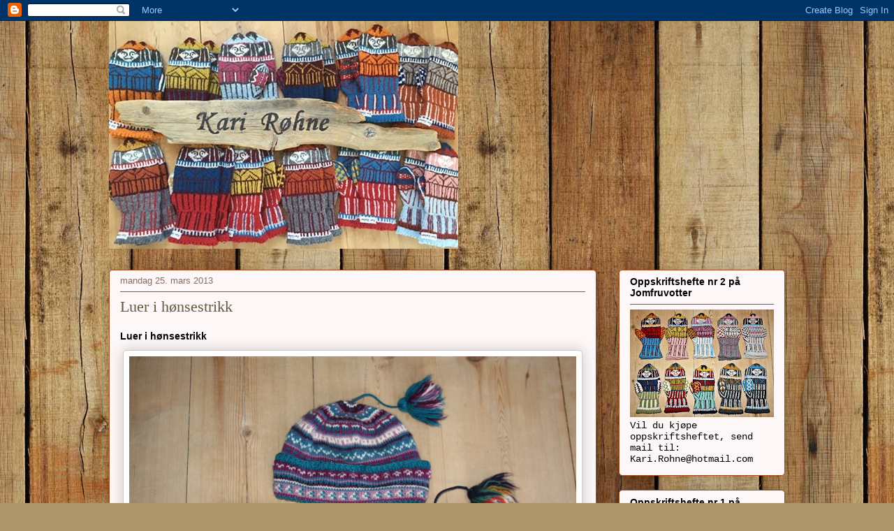

--- FILE ---
content_type: text/html; charset=UTF-8
request_url: https://karirohne.blogspot.com/2013/03/luer-i-hnsestrikk.html
body_size: 20408
content:
<!DOCTYPE html>
<html class='v2' dir='ltr' lang='no'>
<head>
<link href='https://www.blogger.com/static/v1/widgets/335934321-css_bundle_v2.css' rel='stylesheet' type='text/css'/>
<meta content='width=1100' name='viewport'/>
<meta content='text/html; charset=UTF-8' http-equiv='Content-Type'/>
<meta content='blogger' name='generator'/>
<link href='https://karirohne.blogspot.com/favicon.ico' rel='icon' type='image/x-icon'/>
<link href='http://karirohne.blogspot.com/2013/03/luer-i-hnsestrikk.html' rel='canonical'/>
<link rel="alternate" type="application/atom+xml" title="Kari Røhnes hobbyblogg - Atom" href="https://karirohne.blogspot.com/feeds/posts/default" />
<link rel="alternate" type="application/rss+xml" title="Kari Røhnes hobbyblogg - RSS" href="https://karirohne.blogspot.com/feeds/posts/default?alt=rss" />
<link rel="service.post" type="application/atom+xml" title="Kari Røhnes hobbyblogg - Atom" href="https://www.blogger.com/feeds/3388575383407595685/posts/default" />

<link rel="alternate" type="application/atom+xml" title="Kari Røhnes hobbyblogg - Atom" href="https://karirohne.blogspot.com/feeds/849129479313977064/comments/default" />
<!--Can't find substitution for tag [blog.ieCssRetrofitLinks]-->
<link href='https://blogger.googleusercontent.com/img/b/R29vZ2xl/AVvXsEgF7OOS-uuNXTV583h5PDwFXWrGwIGLR1LL-Nbw-utfCQrLO3HCdhhbm3iON00MNcPD8yq26JrpqjWGSe0SN9hw76RTVRyF9-k0j1NiHcRi98pltLnLX5erLLL6ouOozpISR7B_tb_Gays/s1600/IMG_5166.JPG' rel='image_src'/>
<meta content='http://karirohne.blogspot.com/2013/03/luer-i-hnsestrikk.html' property='og:url'/>
<meta content='Luer i hønsestrikk' property='og:title'/>
<meta content='   Luer i hønsestrikk    Disse luene er velbrukt gjennom mange kalde vintre.    Jeg har opp i gjennom årene strikket mange luer med hønsestr...' property='og:description'/>
<meta content='https://blogger.googleusercontent.com/img/b/R29vZ2xl/AVvXsEgF7OOS-uuNXTV583h5PDwFXWrGwIGLR1LL-Nbw-utfCQrLO3HCdhhbm3iON00MNcPD8yq26JrpqjWGSe0SN9hw76RTVRyF9-k0j1NiHcRi98pltLnLX5erLLL6ouOozpISR7B_tb_Gays/w1200-h630-p-k-no-nu/IMG_5166.JPG' property='og:image'/>
<title>Kari Røhnes hobbyblogg: Luer i hønsestrikk</title>
<style id='page-skin-1' type='text/css'><!--
/*
-----------------------------------------------
Blogger Template Style
Name:     Awesome Inc.
Designer: Tina Chen
URL:      tinachen.org
----------------------------------------------- */
/* Content
----------------------------------------------- */
body {
font: normal normal 13px Arial, Tahoma, Helvetica, FreeSans, sans-serif;
color: #000000;
background: #ad966c url(//themes.googleusercontent.com/image?id=1ZygE97_U_mmMOtoTGkMZll-JNbyfsqhAUw6zsMRGgk4ZzWbQsBOLV5GkQDV8YuZ0THk0) repeat scroll top center /* Credit: andynwt (http://www.istockphoto.com/googleimages.php?id=8047432&platform=blogger) */;
}
html body .content-outer {
min-width: 0;
max-width: 100%;
width: 100%;
}
a:link {
text-decoration: none;
color: #cc28a4;
}
a:visited {
text-decoration: none;
color: #5e124c;
}
a:hover {
text-decoration: underline;
color: #cc28a4;
}
.body-fauxcolumn-outer .cap-top {
position: absolute;
z-index: 1;
height: 276px;
width: 100%;
background: transparent none repeat-x scroll top left;
_background-image: none;
}
/* Columns
----------------------------------------------- */
.content-inner {
padding: 0;
}
.header-inner .section {
margin: 0 16px;
}
.tabs-inner .section {
margin: 0 16px;
}
.main-inner {
padding-top: 30px;
}
.main-inner .column-center-inner,
.main-inner .column-left-inner,
.main-inner .column-right-inner {
padding: 0 5px;
}
*+html body .main-inner .column-center-inner {
margin-top: -30px;
}
#layout .main-inner .column-center-inner {
margin-top: 0;
}
/* Header
----------------------------------------------- */
.header-outer {
margin: 0 0 0 0;
background: transparent none repeat scroll 0 0;
}
.Header h1 {
font: normal normal 48px Georgia, Utopia, 'Palatino Linotype', Palatino, serif;
color: #000000;
text-shadow: 0 0 -1px #000000;
}
.Header h1 a {
color: #000000;
}
.Header .description {
font: normal normal 20px Georgia, Utopia, 'Palatino Linotype', Palatino, serif;
color: #896d65;
}
.header-inner .Header .titlewrapper,
.header-inner .Header .descriptionwrapper {
padding-left: 0;
padding-right: 0;
margin-bottom: 0;
}
.header-inner .Header .titlewrapper {
padding-top: 22px;
}
/* Tabs
----------------------------------------------- */
.tabs-outer {
overflow: hidden;
position: relative;
background: #c8b084 url(//www.blogblog.com/1kt/awesomeinc/tabs_gradient_light.png) repeat scroll 0 0;
}
#layout .tabs-outer {
overflow: visible;
}
.tabs-cap-top, .tabs-cap-bottom {
position: absolute;
width: 100%;
border-top: 1px solid #896d65;
}
.tabs-cap-bottom {
bottom: 0;
}
.tabs-inner .widget li a {
display: inline-block;
margin: 0;
padding: .6em 1.5em;
font: normal normal 13px Arial, Tahoma, Helvetica, FreeSans, sans-serif;
color: #000000;
border-top: 1px solid #896d65;
border-bottom: 1px solid #896d65;
border-left: 1px solid #896d65;
height: 16px;
line-height: 16px;
}
.tabs-inner .widget li:last-child a {
border-right: 1px solid #896d65;
}
.tabs-inner .widget li.selected a, .tabs-inner .widget li a:hover {
background: #645843 url(//www.blogblog.com/1kt/awesomeinc/tabs_gradient_light.png) repeat-x scroll 0 -100px;
color: #ffffff;
}
/* Headings
----------------------------------------------- */
h2 {
font: normal bold 14px Arial, Tahoma, Helvetica, FreeSans, sans-serif;
color: #000000;
}
/* Widgets
----------------------------------------------- */
.main-inner .section {
margin: 0 27px;
padding: 0;
}
.main-inner .column-left-outer,
.main-inner .column-right-outer {
margin-top: 0;
}
#layout .main-inner .column-left-outer,
#layout .main-inner .column-right-outer {
margin-top: 0;
}
.main-inner .column-left-inner,
.main-inner .column-right-inner {
background: transparent none repeat 0 0;
-moz-box-shadow: 0 0 0 rgba(0, 0, 0, .2);
-webkit-box-shadow: 0 0 0 rgba(0, 0, 0, .2);
-goog-ms-box-shadow: 0 0 0 rgba(0, 0, 0, .2);
box-shadow: 0 0 0 rgba(0, 0, 0, .2);
-moz-border-radius: 5px;
-webkit-border-radius: 5px;
-goog-ms-border-radius: 5px;
border-radius: 5px;
}
#layout .main-inner .column-left-inner,
#layout .main-inner .column-right-inner {
margin-top: 0;
}
.sidebar .widget {
font: normal normal 14px 'Courier New', Courier, FreeMono, monospace;
color: #000000;
}
.sidebar .widget a:link {
color: #cc28a4;
}
.sidebar .widget a:visited {
color: #5e124c;
}
.sidebar .widget a:hover {
color: #cc28a4;
}
.sidebar .widget h2 {
text-shadow: 0 0 -1px #000000;
}
.main-inner .widget {
background-color: #fdf8f7;
border: 1px solid #a44e20;
padding: 0 15px 15px;
margin: 20px -16px;
-moz-box-shadow: 0 0 20px rgba(0, 0, 0, .2);
-webkit-box-shadow: 0 0 20px rgba(0, 0, 0, .2);
-goog-ms-box-shadow: 0 0 20px rgba(0, 0, 0, .2);
box-shadow: 0 0 20px rgba(0, 0, 0, .2);
-moz-border-radius: 5px;
-webkit-border-radius: 5px;
-goog-ms-border-radius: 5px;
border-radius: 5px;
}
.main-inner .widget h2 {
margin: 0 -0;
padding: .6em 0 .5em;
border-bottom: 1px solid transparent;
}
.footer-inner .widget h2 {
padding: 0 0 .4em;
border-bottom: 1px solid transparent;
}
.main-inner .widget h2 + div, .footer-inner .widget h2 + div {
border-top: 1px solid #a44e20;
padding-top: 8px;
}
.main-inner .widget .widget-content {
margin: 0 -0;
padding: 7px 0 0;
}
.main-inner .widget ul, .main-inner .widget #ArchiveList ul.flat {
margin: -8px -15px 0;
padding: 0;
list-style: none;
}
.main-inner .widget #ArchiveList {
margin: -8px 0 0;
}
.main-inner .widget ul li, .main-inner .widget #ArchiveList ul.flat li {
padding: .5em 15px;
text-indent: 0;
color: #5d5d5d;
border-top: 0 solid #a44e20;
border-bottom: 1px solid transparent;
}
.main-inner .widget #ArchiveList ul li {
padding-top: .25em;
padding-bottom: .25em;
}
.main-inner .widget ul li:first-child, .main-inner .widget #ArchiveList ul.flat li:first-child {
border-top: none;
}
.main-inner .widget ul li:last-child, .main-inner .widget #ArchiveList ul.flat li:last-child {
border-bottom: none;
}
.post-body {
position: relative;
}
.main-inner .widget .post-body ul {
padding: 0 2.5em;
margin: .5em 0;
list-style: disc;
}
.main-inner .widget .post-body ul li {
padding: 0.25em 0;
margin-bottom: .25em;
color: #000000;
border: none;
}
.footer-inner .widget ul {
padding: 0;
list-style: none;
}
.widget .zippy {
color: #5d5d5d;
}
/* Posts
----------------------------------------------- */
body .main-inner .Blog {
padding: 0;
margin-bottom: 1em;
background-color: transparent;
border: none;
-moz-box-shadow: 0 0 0 rgba(0, 0, 0, 0);
-webkit-box-shadow: 0 0 0 rgba(0, 0, 0, 0);
-goog-ms-box-shadow: 0 0 0 rgba(0, 0, 0, 0);
box-shadow: 0 0 0 rgba(0, 0, 0, 0);
}
.main-inner .section:last-child .Blog:last-child {
padding: 0;
margin-bottom: 1em;
}
.main-inner .widget h2.date-header {
margin: 0 -15px 1px;
padding: 0 0 0 0;
font: normal normal 13px Arial, Tahoma, Helvetica, FreeSans, sans-serif;
color: #896d65;
background: transparent none no-repeat scroll top left;
border-top: 0 solid #a44e20;
border-bottom: 1px solid transparent;
-moz-border-radius-topleft: 0;
-moz-border-radius-topright: 0;
-webkit-border-top-left-radius: 0;
-webkit-border-top-right-radius: 0;
border-top-left-radius: 0;
border-top-right-radius: 0;
position: static;
bottom: 100%;
right: 15px;
text-shadow: 0 0 -1px #000000;
}
.main-inner .widget h2.date-header span {
font: normal normal 13px Arial, Tahoma, Helvetica, FreeSans, sans-serif;
display: block;
padding: .5em 15px;
border-left: 0 solid #a44e20;
border-right: 0 solid #a44e20;
}
.date-outer {
position: relative;
margin: 30px 0 20px;
padding: 0 15px;
background-color: #fdf8f7;
border: 1px solid #a44e20;
-moz-box-shadow: 0 0 20px rgba(0, 0, 0, .2);
-webkit-box-shadow: 0 0 20px rgba(0, 0, 0, .2);
-goog-ms-box-shadow: 0 0 20px rgba(0, 0, 0, .2);
box-shadow: 0 0 20px rgba(0, 0, 0, .2);
-moz-border-radius: 5px;
-webkit-border-radius: 5px;
-goog-ms-border-radius: 5px;
border-radius: 5px;
}
.date-outer:first-child {
margin-top: 0;
}
.date-outer:last-child {
margin-bottom: 20px;
-moz-border-radius-bottomleft: 5px;
-moz-border-radius-bottomright: 5px;
-webkit-border-bottom-left-radius: 5px;
-webkit-border-bottom-right-radius: 5px;
-goog-ms-border-bottom-left-radius: 5px;
-goog-ms-border-bottom-right-radius: 5px;
border-bottom-left-radius: 5px;
border-bottom-right-radius: 5px;
}
.date-posts {
margin: 0 -0;
padding: 0 0;
clear: both;
}
.post-outer, .inline-ad {
border-top: 1px solid #a44e20;
margin: 0 -0;
padding: 15px 0;
}
.post-outer {
padding-bottom: 10px;
}
.post-outer:first-child {
padding-top: 0;
border-top: none;
}
.post-outer:last-child, .inline-ad:last-child {
border-bottom: none;
}
.post-body {
position: relative;
}
.post-body img {
padding: 8px;
background: #ffffff;
border: 1px solid #cacaca;
-moz-box-shadow: 0 0 20px rgba(0, 0, 0, .2);
-webkit-box-shadow: 0 0 20px rgba(0, 0, 0, .2);
box-shadow: 0 0 20px rgba(0, 0, 0, .2);
-moz-border-radius: 5px;
-webkit-border-radius: 5px;
border-radius: 5px;
}
h3.post-title, h4 {
font: normal normal 22px Georgia, Utopia, 'Palatino Linotype', Palatino, serif;
color: #645843;
}
h3.post-title a {
font: normal normal 22px Georgia, Utopia, 'Palatino Linotype', Palatino, serif;
color: #645843;
}
h3.post-title a:hover {
color: #cc28a4;
text-decoration: underline;
}
.post-header {
margin: 0 0 1em;
}
.post-body {
line-height: 1.4;
}
.post-outer h2 {
color: #000000;
}
.post-footer {
margin: 1.5em 0 0;
}
#blog-pager {
padding: 15px;
font-size: 120%;
background-color: #fdf8f7;
border: 1px solid #a44e20;
-moz-box-shadow: 0 0 20px rgba(0, 0, 0, .2);
-webkit-box-shadow: 0 0 20px rgba(0, 0, 0, .2);
-goog-ms-box-shadow: 0 0 20px rgba(0, 0, 0, .2);
box-shadow: 0 0 20px rgba(0, 0, 0, .2);
-moz-border-radius: 5px;
-webkit-border-radius: 5px;
-goog-ms-border-radius: 5px;
border-radius: 5px;
-moz-border-radius-topleft: 5px;
-moz-border-radius-topright: 5px;
-webkit-border-top-left-radius: 5px;
-webkit-border-top-right-radius: 5px;
-goog-ms-border-top-left-radius: 5px;
-goog-ms-border-top-right-radius: 5px;
border-top-left-radius: 5px;
border-top-right-radius-topright: 5px;
margin-top: 1em;
}
.blog-feeds, .post-feeds {
margin: 1em 0;
text-align: center;
color: #000000;
}
.blog-feeds a, .post-feeds a {
color: #cc28a4;
}
.blog-feeds a:visited, .post-feeds a:visited {
color: #5e124c;
}
.blog-feeds a:hover, .post-feeds a:hover {
color: #cc28a4;
}
.post-outer .comments {
margin-top: 2em;
}
/* Comments
----------------------------------------------- */
.comments .comments-content .icon.blog-author {
background-repeat: no-repeat;
background-image: url([data-uri]);
}
.comments .comments-content .loadmore a {
border-top: 1px solid #896d65;
border-bottom: 1px solid #896d65;
}
.comments .continue {
border-top: 2px solid #896d65;
}
/* Footer
----------------------------------------------- */
.footer-outer {
margin: -20px 0 -1px;
padding: 20px 0 0;
color: #000000;
overflow: hidden;
}
.footer-fauxborder-left {
border-top: 1px solid #a44e20;
background: #fdf8f7 none repeat scroll 0 0;
-moz-box-shadow: 0 0 20px rgba(0, 0, 0, .2);
-webkit-box-shadow: 0 0 20px rgba(0, 0, 0, .2);
-goog-ms-box-shadow: 0 0 20px rgba(0, 0, 0, .2);
box-shadow: 0 0 20px rgba(0, 0, 0, .2);
margin: 0 -20px;
}
/* Mobile
----------------------------------------------- */
body.mobile {
background-size: auto;
}
.mobile .body-fauxcolumn-outer {
background: transparent none repeat scroll top left;
}
*+html body.mobile .main-inner .column-center-inner {
margin-top: 0;
}
.mobile .main-inner .widget {
padding: 0 0 15px;
}
.mobile .main-inner .widget h2 + div,
.mobile .footer-inner .widget h2 + div {
border-top: none;
padding-top: 0;
}
.mobile .footer-inner .widget h2 {
padding: 0.5em 0;
border-bottom: none;
}
.mobile .main-inner .widget .widget-content {
margin: 0;
padding: 7px 0 0;
}
.mobile .main-inner .widget ul,
.mobile .main-inner .widget #ArchiveList ul.flat {
margin: 0 -15px 0;
}
.mobile .main-inner .widget h2.date-header {
right: 0;
}
.mobile .date-header span {
padding: 0.4em 0;
}
.mobile .date-outer:first-child {
margin-bottom: 0;
border: 1px solid #a44e20;
-moz-border-radius-topleft: 5px;
-moz-border-radius-topright: 5px;
-webkit-border-top-left-radius: 5px;
-webkit-border-top-right-radius: 5px;
-goog-ms-border-top-left-radius: 5px;
-goog-ms-border-top-right-radius: 5px;
border-top-left-radius: 5px;
border-top-right-radius: 5px;
}
.mobile .date-outer {
border-color: #a44e20;
border-width: 0 1px 1px;
}
.mobile .date-outer:last-child {
margin-bottom: 0;
}
.mobile .main-inner {
padding: 0;
}
.mobile .header-inner .section {
margin: 0;
}
.mobile .post-outer, .mobile .inline-ad {
padding: 5px 0;
}
.mobile .tabs-inner .section {
margin: 0 10px;
}
.mobile .main-inner .widget h2 {
margin: 0;
padding: 0;
}
.mobile .main-inner .widget h2.date-header span {
padding: 0;
}
.mobile .main-inner .widget .widget-content {
margin: 0;
padding: 7px 0 0;
}
.mobile #blog-pager {
border: 1px solid transparent;
background: #fdf8f7 none repeat scroll 0 0;
}
.mobile .main-inner .column-left-inner,
.mobile .main-inner .column-right-inner {
background: transparent none repeat 0 0;
-moz-box-shadow: none;
-webkit-box-shadow: none;
-goog-ms-box-shadow: none;
box-shadow: none;
}
.mobile .date-posts {
margin: 0;
padding: 0;
}
.mobile .footer-fauxborder-left {
margin: 0;
border-top: inherit;
}
.mobile .main-inner .section:last-child .Blog:last-child {
margin-bottom: 0;
}
.mobile-index-contents {
color: #000000;
}
.mobile .mobile-link-button {
background: #cc28a4 url(//www.blogblog.com/1kt/awesomeinc/tabs_gradient_light.png) repeat scroll 0 0;
}
.mobile-link-button a:link, .mobile-link-button a:visited {
color: #ffffff;
}
.mobile .tabs-inner .PageList .widget-content {
background: transparent;
border-top: 1px solid;
border-color: #896d65;
color: #000000;
}
.mobile .tabs-inner .PageList .widget-content .pagelist-arrow {
border-left: 1px solid #896d65;
}

--></style>
<style id='template-skin-1' type='text/css'><!--
body {
min-width: 1000px;
}
.content-outer, .content-fauxcolumn-outer, .region-inner {
min-width: 1000px;
max-width: 1000px;
_width: 1000px;
}
.main-inner .columns {
padding-left: 0px;
padding-right: 270px;
}
.main-inner .fauxcolumn-center-outer {
left: 0px;
right: 270px;
/* IE6 does not respect left and right together */
_width: expression(this.parentNode.offsetWidth -
parseInt("0px") -
parseInt("270px") + 'px');
}
.main-inner .fauxcolumn-left-outer {
width: 0px;
}
.main-inner .fauxcolumn-right-outer {
width: 270px;
}
.main-inner .column-left-outer {
width: 0px;
right: 100%;
margin-left: -0px;
}
.main-inner .column-right-outer {
width: 270px;
margin-right: -270px;
}
#layout {
min-width: 0;
}
#layout .content-outer {
min-width: 0;
width: 800px;
}
#layout .region-inner {
min-width: 0;
width: auto;
}
body#layout div.add_widget {
padding: 8px;
}
body#layout div.add_widget a {
margin-left: 32px;
}
--></style>
<style>
    body {background-image:url(\/\/themes.googleusercontent.com\/image?id=1ZygE97_U_mmMOtoTGkMZll-JNbyfsqhAUw6zsMRGgk4ZzWbQsBOLV5GkQDV8YuZ0THk0);}
    
@media (max-width: 200px) { body {background-image:url(\/\/themes.googleusercontent.com\/image?id=1ZygE97_U_mmMOtoTGkMZll-JNbyfsqhAUw6zsMRGgk4ZzWbQsBOLV5GkQDV8YuZ0THk0&options=w200);}}
@media (max-width: 400px) and (min-width: 201px) { body {background-image:url(\/\/themes.googleusercontent.com\/image?id=1ZygE97_U_mmMOtoTGkMZll-JNbyfsqhAUw6zsMRGgk4ZzWbQsBOLV5GkQDV8YuZ0THk0&options=w400);}}
@media (max-width: 800px) and (min-width: 401px) { body {background-image:url(\/\/themes.googleusercontent.com\/image?id=1ZygE97_U_mmMOtoTGkMZll-JNbyfsqhAUw6zsMRGgk4ZzWbQsBOLV5GkQDV8YuZ0THk0&options=w800);}}
@media (max-width: 1200px) and (min-width: 801px) { body {background-image:url(\/\/themes.googleusercontent.com\/image?id=1ZygE97_U_mmMOtoTGkMZll-JNbyfsqhAUw6zsMRGgk4ZzWbQsBOLV5GkQDV8YuZ0THk0&options=w1200);}}
/* Last tag covers anything over one higher than the previous max-size cap. */
@media (min-width: 1201px) { body {background-image:url(\/\/themes.googleusercontent.com\/image?id=1ZygE97_U_mmMOtoTGkMZll-JNbyfsqhAUw6zsMRGgk4ZzWbQsBOLV5GkQDV8YuZ0THk0&options=w1600);}}
  </style>
<link href='https://www.blogger.com/dyn-css/authorization.css?targetBlogID=3388575383407595685&amp;zx=741d7d40-8e9b-449c-85a7-6013a1638be5' media='none' onload='if(media!=&#39;all&#39;)media=&#39;all&#39;' rel='stylesheet'/><noscript><link href='https://www.blogger.com/dyn-css/authorization.css?targetBlogID=3388575383407595685&amp;zx=741d7d40-8e9b-449c-85a7-6013a1638be5' rel='stylesheet'/></noscript>
<meta name='google-adsense-platform-account' content='ca-host-pub-1556223355139109'/>
<meta name='google-adsense-platform-domain' content='blogspot.com'/>

<!-- data-ad-client=ca-pub-6260600287563444 -->

</head>
<body class='loading variant-renewable'>
<div class='navbar section' id='navbar' name='Navbar'><div class='widget Navbar' data-version='1' id='Navbar1'><script type="text/javascript">
    function setAttributeOnload(object, attribute, val) {
      if(window.addEventListener) {
        window.addEventListener('load',
          function(){ object[attribute] = val; }, false);
      } else {
        window.attachEvent('onload', function(){ object[attribute] = val; });
      }
    }
  </script>
<div id="navbar-iframe-container"></div>
<script type="text/javascript" src="https://apis.google.com/js/platform.js"></script>
<script type="text/javascript">
      gapi.load("gapi.iframes:gapi.iframes.style.bubble", function() {
        if (gapi.iframes && gapi.iframes.getContext) {
          gapi.iframes.getContext().openChild({
              url: 'https://www.blogger.com/navbar/3388575383407595685?po\x3d849129479313977064\x26origin\x3dhttps://karirohne.blogspot.com',
              where: document.getElementById("navbar-iframe-container"),
              id: "navbar-iframe"
          });
        }
      });
    </script><script type="text/javascript">
(function() {
var script = document.createElement('script');
script.type = 'text/javascript';
script.src = '//pagead2.googlesyndication.com/pagead/js/google_top_exp.js';
var head = document.getElementsByTagName('head')[0];
if (head) {
head.appendChild(script);
}})();
</script>
</div></div>
<div class='body-fauxcolumns'>
<div class='fauxcolumn-outer body-fauxcolumn-outer'>
<div class='cap-top'>
<div class='cap-left'></div>
<div class='cap-right'></div>
</div>
<div class='fauxborder-left'>
<div class='fauxborder-right'></div>
<div class='fauxcolumn-inner'>
</div>
</div>
<div class='cap-bottom'>
<div class='cap-left'></div>
<div class='cap-right'></div>
</div>
</div>
</div>
<div class='content'>
<div class='content-fauxcolumns'>
<div class='fauxcolumn-outer content-fauxcolumn-outer'>
<div class='cap-top'>
<div class='cap-left'></div>
<div class='cap-right'></div>
</div>
<div class='fauxborder-left'>
<div class='fauxborder-right'></div>
<div class='fauxcolumn-inner'>
</div>
</div>
<div class='cap-bottom'>
<div class='cap-left'></div>
<div class='cap-right'></div>
</div>
</div>
</div>
<div class='content-outer'>
<div class='content-cap-top cap-top'>
<div class='cap-left'></div>
<div class='cap-right'></div>
</div>
<div class='fauxborder-left content-fauxborder-left'>
<div class='fauxborder-right content-fauxborder-right'></div>
<div class='content-inner'>
<header>
<div class='header-outer'>
<div class='header-cap-top cap-top'>
<div class='cap-left'></div>
<div class='cap-right'></div>
</div>
<div class='fauxborder-left header-fauxborder-left'>
<div class='fauxborder-right header-fauxborder-right'></div>
<div class='region-inner header-inner'>
<div class='header section' id='header' name='Overskrift'><div class='widget Header' data-version='1' id='Header1'>
<div id='header-inner'>
<a href='https://karirohne.blogspot.com/' style='display: block'>
<img alt='Kari Røhnes hobbyblogg' height='326px; ' id='Header1_headerimg' src='https://blogger.googleusercontent.com/img/b/R29vZ2xl/AVvXsEhwfpDFpMQ-KBKYvsBGQYF6ep2VHLVL3USom50_vIKxnu_bgLysIQG5Wom0Sd_wOHzVWhxwzK6c2gRqOXkPodEKwZrxZsJ8yBYGaQ8w2fJ_hhNZGo8_jQnjwjVDM17pscBWJwMS74qW1Hw/s968-r/IMG_2999_light.JPG' style='display: block' width='500px; '/>
</a>
</div>
</div></div>
</div>
</div>
<div class='header-cap-bottom cap-bottom'>
<div class='cap-left'></div>
<div class='cap-right'></div>
</div>
</div>
</header>
<div class='tabs-outer'>
<div class='tabs-cap-top cap-top'>
<div class='cap-left'></div>
<div class='cap-right'></div>
</div>
<div class='fauxborder-left tabs-fauxborder-left'>
<div class='fauxborder-right tabs-fauxborder-right'></div>
<div class='region-inner tabs-inner'>
<div class='tabs no-items section' id='crosscol' name='Krysskolonne'></div>
<div class='tabs no-items section' id='crosscol-overflow' name='Cross-Column 2'></div>
</div>
</div>
<div class='tabs-cap-bottom cap-bottom'>
<div class='cap-left'></div>
<div class='cap-right'></div>
</div>
</div>
<div class='main-outer'>
<div class='main-cap-top cap-top'>
<div class='cap-left'></div>
<div class='cap-right'></div>
</div>
<div class='fauxborder-left main-fauxborder-left'>
<div class='fauxborder-right main-fauxborder-right'></div>
<div class='region-inner main-inner'>
<div class='columns fauxcolumns'>
<div class='fauxcolumn-outer fauxcolumn-center-outer'>
<div class='cap-top'>
<div class='cap-left'></div>
<div class='cap-right'></div>
</div>
<div class='fauxborder-left'>
<div class='fauxborder-right'></div>
<div class='fauxcolumn-inner'>
</div>
</div>
<div class='cap-bottom'>
<div class='cap-left'></div>
<div class='cap-right'></div>
</div>
</div>
<div class='fauxcolumn-outer fauxcolumn-left-outer'>
<div class='cap-top'>
<div class='cap-left'></div>
<div class='cap-right'></div>
</div>
<div class='fauxborder-left'>
<div class='fauxborder-right'></div>
<div class='fauxcolumn-inner'>
</div>
</div>
<div class='cap-bottom'>
<div class='cap-left'></div>
<div class='cap-right'></div>
</div>
</div>
<div class='fauxcolumn-outer fauxcolumn-right-outer'>
<div class='cap-top'>
<div class='cap-left'></div>
<div class='cap-right'></div>
</div>
<div class='fauxborder-left'>
<div class='fauxborder-right'></div>
<div class='fauxcolumn-inner'>
</div>
</div>
<div class='cap-bottom'>
<div class='cap-left'></div>
<div class='cap-right'></div>
</div>
</div>
<!-- corrects IE6 width calculation -->
<div class='columns-inner'>
<div class='column-center-outer'>
<div class='column-center-inner'>
<div class='main section' id='main' name='Hoveddel'><div class='widget Blog' data-version='1' id='Blog1'>
<div class='blog-posts hfeed'>

          <div class="date-outer">
        
<h2 class='date-header'><span>mandag 25. mars 2013</span></h2>

          <div class="date-posts">
        
<div class='post-outer'>
<div class='post hentry uncustomized-post-template' itemprop='blogPost' itemscope='itemscope' itemtype='http://schema.org/BlogPosting'>
<meta content='https://blogger.googleusercontent.com/img/b/R29vZ2xl/AVvXsEgF7OOS-uuNXTV583h5PDwFXWrGwIGLR1LL-Nbw-utfCQrLO3HCdhhbm3iON00MNcPD8yq26JrpqjWGSe0SN9hw76RTVRyF9-k0j1NiHcRi98pltLnLX5erLLL6ouOozpISR7B_tb_Gays/s1600/IMG_5166.JPG' itemprop='image_url'/>
<meta content='3388575383407595685' itemprop='blogId'/>
<meta content='849129479313977064' itemprop='postId'/>
<a name='849129479313977064'></a>
<h3 class='post-title entry-title' itemprop='name'>
Luer i hønsestrikk
</h3>
<div class='post-header'>
<div class='post-header-line-1'></div>
</div>
<div class='post-body entry-content' id='post-body-849129479313977064' itemprop='description articleBody'>
<div class="separator" style="clear: both; text-align: center;">
</div>
<h2>
Luer i hønsestrikk</h2>
<table align="center" cellpadding="0" cellspacing="0" class="tr-caption-container" style="margin-left: auto; margin-right: auto; text-align: center;"><tbody>
<tr><td style="text-align: center;"><a href="https://blogger.googleusercontent.com/img/b/R29vZ2xl/AVvXsEgF7OOS-uuNXTV583h5PDwFXWrGwIGLR1LL-Nbw-utfCQrLO3HCdhhbm3iON00MNcPD8yq26JrpqjWGSe0SN9hw76RTVRyF9-k0j1NiHcRi98pltLnLX5erLLL6ouOozpISR7B_tb_Gays/s1600/IMG_5166.JPG" imageanchor="1" style="margin-left: auto; margin-right: auto;"><img border="0" height="425" src="https://blogger.googleusercontent.com/img/b/R29vZ2xl/AVvXsEgF7OOS-uuNXTV583h5PDwFXWrGwIGLR1LL-Nbw-utfCQrLO3HCdhhbm3iON00MNcPD8yq26JrpqjWGSe0SN9hw76RTVRyF9-k0j1NiHcRi98pltLnLX5erLLL6ouOozpISR7B_tb_Gays/s1600/IMG_5166.JPG" width="640" /></a></td></tr>
<tr><td class="tr-caption" style="text-align: center;">Disse luene er velbrukt gjennom mange kalde vintre.</td></tr>
</tbody></table>
<div>
Jeg har opp i gjennom årene strikket mange luer med hønsestrikk (mønster). Ypperlig måte å få brukt opp restegarn på. Jeg bruker å legge opp 120 masker på pinner nr 3 eller 3,5. Garntype ca Heilo/Peer Gynt eller mykere garn med samme strikkefasthet.&nbsp;</div>
<div class="separator" style="clear: both; text-align: center;">
<a href="https://blogger.googleusercontent.com/img/b/R29vZ2xl/AVvXsEjhlGz8HPW6FpGfBbz0h5daX7NQ5l7j3wyBxMszhvtTSXhmEWqh7xdI4VRgQNpKNliHiw5g1tXmSrR6Eyhf_tGM2ye_5DKEmKquux9QoVNy57fBAoWhZANyWLAjr6pj_ZYL7occd8mY6tY/s1600/IMG_5172.JPG" imageanchor="1" style="clear: left; float: left; margin-bottom: 1em; margin-right: 1em;"><img border="0" height="320" src="https://blogger.googleusercontent.com/img/b/R29vZ2xl/AVvXsEjhlGz8HPW6FpGfBbz0h5daX7NQ5l7j3wyBxMszhvtTSXhmEWqh7xdI4VRgQNpKNliHiw5g1tXmSrR6Eyhf_tGM2ye_5DKEmKquux9QoVNy57fBAoWhZANyWLAjr6pj_ZYL7occd8mY6tY/s1600/IMG_5172.JPG" width="213" /></a></div>
<div>
<br /></div>
<div>
Jeg strikker først 3 omganger med 1 rett, 1 vrang. Så begynner jeg på en ca 6 cm lang brettekant med hønsestrikk. Bruker fantasien og strikker forskjellig mønster på hver lue. Deretter strikker jeg et ca 6 cm vrangbordstykke 1 rett, 1 vrang som blir borte i lua. Da får man et dobbelt område rundt ørene, som gjør lua ekstra varm. (Når man har strikket ca 3 cm på vrangbordstykket, vrenger jeg arbeidet, snur og strikker &nbsp;tilbake). Når vrangbordstykket er ferdig strikker jeg ca 9 cm med mønster. Så må man begynne å felle. Hvor ofte man skal felle, kommer litt an på om man vil ha rund eller spiss lue.&nbsp;</div>
<div>
Man stikker på rundpinne så langt det er praktisk under fellingen og går over på strømpepinner etter hvert.<br /><div>
<br /></div>
<div>
<br /></div>
<div>
<br /></div>
<div>
<br /></div>
<div>
<br /></div>
<div>
<br /></div>
<div>
Felling for rund lue:&nbsp;</div>
<div>
Strikk sammen hver 9. og 10 maske. Strikk 3 omg med mønster før neste felling.</div>
<div>
Strikk sammen hver 8. og 9. maske. Strikk 3 omg før neste felling.</div>
<div>
Strikk sammen hver 7. og 8. maske. Strikk 2 omg før neste felling.</div>
<div>
Strikk sammen hver 6. og 7. maske. Strikk 2 omg før neste felling.</div>
<div>
Strikk sammen hver 5. og 6. maske. Strikk 1 omg før neste felling.</div>
<div>
Strikk sammen hver 4. og 5 maske. Strikk 1 omg før neste felling.</div>
<div>
Strikk sammen hver 3. og 4 maske. Strikk 1 omg før neste felling.</div>
<div>
Strikk sammen hver 2. og 3. maske. Strikk 1 omg før neste felling.</div>
<div>
Strikk sammen to og to masker til det er 12 masker igjen. Klipp av tråden og trekk den igjennom disse 12 maskene.</div>
<div>
Fest alle trådendene og damp lua under fuktig klede. Lag evt en passende dusk.</div>
</div>
<div class="separator" style="clear: both; text-align: center;">
<a href="https://blogger.googleusercontent.com/img/b/R29vZ2xl/AVvXsEjONEfwhKwMsR6o31lvEpbYu3wh19GmlNseZ79PUD8YSnqh8KW1KRDvCN4o-qC6koq7r8p2zQxs2wcF8h6CjrpaiQqOyFPZXi1XgyKh0UUF8BZKPLLv7eUbGV_L0Cc9tqXFaHv7Qh752AQ/s1600/IMG_5171.JPG" imageanchor="1" style="clear: left; float: left; margin-bottom: 1em; margin-right: 1em;"><img border="0" height="426" src="https://blogger.googleusercontent.com/img/b/R29vZ2xl/AVvXsEjONEfwhKwMsR6o31lvEpbYu3wh19GmlNseZ79PUD8YSnqh8KW1KRDvCN4o-qC6koq7r8p2zQxs2wcF8h6CjrpaiQqOyFPZXi1XgyKh0UUF8BZKPLLv7eUbGV_L0Cc9tqXFaHv7Qh752AQ/s1600/IMG_5171.JPG" width="640" /></a></div>
<div>
<br /></div>
<div class="separator" style="clear: both; text-align: center;">
</div>
<div>
<br /></div>
<div>
<br /></div>
<div class="separator" style="clear: both; text-align: center;">
</div>
<table align="center" cellpadding="0" cellspacing="0" class="tr-caption-container" style="float: left; margin-right: 1em; text-align: left;"><tbody>
<tr><td style="text-align: center;"><a href="https://blogger.googleusercontent.com/img/b/R29vZ2xl/AVvXsEhYITZeVaQVS2pESXjf-WBLK1E7bgsclC4J53ZudY1fuyfZOsFdQDLFpuWzqUyKm1VDXVwgA2IS8mXoM3TcNLvw4NH0ljA636qfDSAnQ3xyO-07eGLkTbZzH38fpG4c-aa8PfPg9K8RH4Y/s1600/IMG_5168.JPG" imageanchor="1" style="margin-left: auto; margin-right: auto;"><img border="0" height="425" src="https://blogger.googleusercontent.com/img/b/R29vZ2xl/AVvXsEhYITZeVaQVS2pESXjf-WBLK1E7bgsclC4J53ZudY1fuyfZOsFdQDLFpuWzqUyKm1VDXVwgA2IS8mXoM3TcNLvw4NH0ljA636qfDSAnQ3xyO-07eGLkTbZzH38fpG4c-aa8PfPg9K8RH4Y/s1600/IMG_5168.JPG" width="640" /></a></td></tr>
<tr><td class="tr-caption" style="text-align: center;">Legg til bildetekst</td></tr>
</tbody></table>
<div>
<br /></div>
<div class="separator" style="clear: both; text-align: center;">
<a href="https://blogger.googleusercontent.com/img/b/R29vZ2xl/AVvXsEgP3af8lXMlp7hJkSt6qeIP21E2LDxdQaz5soyrDVQoAm4CagpDsjGkBiOfH4mFoER3YBZgjAjwXLL7f9F6D96iWKuGuUKi0yIkySxUkwpnITDQ8vSaCuyfHgXDJCyw8OWktdcjXNbycYU/s1600/IMG_5170.JPG" imageanchor="1" style="clear: left; float: left; margin-bottom: 1em; margin-right: 1em;"><img border="0" height="426" src="https://blogger.googleusercontent.com/img/b/R29vZ2xl/AVvXsEgP3af8lXMlp7hJkSt6qeIP21E2LDxdQaz5soyrDVQoAm4CagpDsjGkBiOfH4mFoER3YBZgjAjwXLL7f9F6D96iWKuGuUKi0yIkySxUkwpnITDQ8vSaCuyfHgXDJCyw8OWktdcjXNbycYU/s1600/IMG_5170.JPG" width="640" /></a></div>
<div>
<br /></div>
<div>
<br /></div>
<div style='clear: both;'></div>
</div>
<div class='post-footer'>
<div class='post-footer-line post-footer-line-1'>
<span class='post-author vcard'>
Lagt inn av
<span class='fn' itemprop='author' itemscope='itemscope' itemtype='http://schema.org/Person'>
<meta content='https://www.blogger.com/profile/02965179300842683368' itemprop='url'/>
<a class='g-profile' href='https://www.blogger.com/profile/02965179300842683368' rel='author' title='author profile'>
<span itemprop='name'>Unknown</span>
</a>
</span>
</span>
<span class='post-timestamp'>
kl.
<meta content='http://karirohne.blogspot.com/2013/03/luer-i-hnsestrikk.html' itemprop='url'/>
<a class='timestamp-link' href='https://karirohne.blogspot.com/2013/03/luer-i-hnsestrikk.html' rel='bookmark' title='permanent link'><abbr class='published' itemprop='datePublished' title='2013-03-25T15:22:00+01:00'>15:22</abbr></a>
</span>
<span class='post-comment-link'>
</span>
<span class='post-icons'>
<span class='item-control blog-admin pid-1722482148'>
<a href='https://www.blogger.com/post-edit.g?blogID=3388575383407595685&postID=849129479313977064&from=pencil' title='Rediger innlegg'>
<img alt='' class='icon-action' height='18' src='https://resources.blogblog.com/img/icon18_edit_allbkg.gif' width='18'/>
</a>
</span>
</span>
<div class='post-share-buttons goog-inline-block'>
<a class='goog-inline-block share-button sb-email' href='https://www.blogger.com/share-post.g?blogID=3388575383407595685&postID=849129479313977064&target=email' target='_blank' title='Send dette via e-post'><span class='share-button-link-text'>Send dette via e-post</span></a><a class='goog-inline-block share-button sb-blog' href='https://www.blogger.com/share-post.g?blogID=3388575383407595685&postID=849129479313977064&target=blog' onclick='window.open(this.href, "_blank", "height=270,width=475"); return false;' target='_blank' title='Blogg dette!'><span class='share-button-link-text'>Blogg dette!</span></a><a class='goog-inline-block share-button sb-twitter' href='https://www.blogger.com/share-post.g?blogID=3388575383407595685&postID=849129479313977064&target=twitter' target='_blank' title='Del på X'><span class='share-button-link-text'>Del på X</span></a><a class='goog-inline-block share-button sb-facebook' href='https://www.blogger.com/share-post.g?blogID=3388575383407595685&postID=849129479313977064&target=facebook' onclick='window.open(this.href, "_blank", "height=430,width=640"); return false;' target='_blank' title='Del på Facebook'><span class='share-button-link-text'>Del på Facebook</span></a><a class='goog-inline-block share-button sb-pinterest' href='https://www.blogger.com/share-post.g?blogID=3388575383407595685&postID=849129479313977064&target=pinterest' target='_blank' title='Del på Pinterest'><span class='share-button-link-text'>Del på Pinterest</span></a>
</div>
</div>
<div class='post-footer-line post-footer-line-2'>
<span class='post-labels'>
Etiketter:
<a href='https://karirohne.blogspot.com/search/label/Lue' rel='tag'>Lue</a>
</span>
</div>
<div class='post-footer-line post-footer-line-3'>
<span class='post-location'>
</span>
</div>
</div>
</div>
<div class='comments' id='comments'>
<a name='comments'></a>
<h4>6 kommentarer:</h4>
<div class='comments-content'>
<script async='async' src='' type='text/javascript'></script>
<script type='text/javascript'>
    (function() {
      var items = null;
      var msgs = null;
      var config = {};

// <![CDATA[
      var cursor = null;
      if (items && items.length > 0) {
        cursor = parseInt(items[items.length - 1].timestamp) + 1;
      }

      var bodyFromEntry = function(entry) {
        var text = (entry &&
                    ((entry.content && entry.content.$t) ||
                     (entry.summary && entry.summary.$t))) ||
            '';
        if (entry && entry.gd$extendedProperty) {
          for (var k in entry.gd$extendedProperty) {
            if (entry.gd$extendedProperty[k].name == 'blogger.contentRemoved') {
              return '<span class="deleted-comment">' + text + '</span>';
            }
          }
        }
        return text;
      }

      var parse = function(data) {
        cursor = null;
        var comments = [];
        if (data && data.feed && data.feed.entry) {
          for (var i = 0, entry; entry = data.feed.entry[i]; i++) {
            var comment = {};
            // comment ID, parsed out of the original id format
            var id = /blog-(\d+).post-(\d+)/.exec(entry.id.$t);
            comment.id = id ? id[2] : null;
            comment.body = bodyFromEntry(entry);
            comment.timestamp = Date.parse(entry.published.$t) + '';
            if (entry.author && entry.author.constructor === Array) {
              var auth = entry.author[0];
              if (auth) {
                comment.author = {
                  name: (auth.name ? auth.name.$t : undefined),
                  profileUrl: (auth.uri ? auth.uri.$t : undefined),
                  avatarUrl: (auth.gd$image ? auth.gd$image.src : undefined)
                };
              }
            }
            if (entry.link) {
              if (entry.link[2]) {
                comment.link = comment.permalink = entry.link[2].href;
              }
              if (entry.link[3]) {
                var pid = /.*comments\/default\/(\d+)\?.*/.exec(entry.link[3].href);
                if (pid && pid[1]) {
                  comment.parentId = pid[1];
                }
              }
            }
            comment.deleteclass = 'item-control blog-admin';
            if (entry.gd$extendedProperty) {
              for (var k in entry.gd$extendedProperty) {
                if (entry.gd$extendedProperty[k].name == 'blogger.itemClass') {
                  comment.deleteclass += ' ' + entry.gd$extendedProperty[k].value;
                } else if (entry.gd$extendedProperty[k].name == 'blogger.displayTime') {
                  comment.displayTime = entry.gd$extendedProperty[k].value;
                }
              }
            }
            comments.push(comment);
          }
        }
        return comments;
      };

      var paginator = function(callback) {
        if (hasMore()) {
          var url = config.feed + '?alt=json&v=2&orderby=published&reverse=false&max-results=50';
          if (cursor) {
            url += '&published-min=' + new Date(cursor).toISOString();
          }
          window.bloggercomments = function(data) {
            var parsed = parse(data);
            cursor = parsed.length < 50 ? null
                : parseInt(parsed[parsed.length - 1].timestamp) + 1
            callback(parsed);
            window.bloggercomments = null;
          }
          url += '&callback=bloggercomments';
          var script = document.createElement('script');
          script.type = 'text/javascript';
          script.src = url;
          document.getElementsByTagName('head')[0].appendChild(script);
        }
      };
      var hasMore = function() {
        return !!cursor;
      };
      var getMeta = function(key, comment) {
        if ('iswriter' == key) {
          var matches = !!comment.author
              && comment.author.name == config.authorName
              && comment.author.profileUrl == config.authorUrl;
          return matches ? 'true' : '';
        } else if ('deletelink' == key) {
          return config.baseUri + '/comment/delete/'
               + config.blogId + '/' + comment.id;
        } else if ('deleteclass' == key) {
          return comment.deleteclass;
        }
        return '';
      };

      var replybox = null;
      var replyUrlParts = null;
      var replyParent = undefined;

      var onReply = function(commentId, domId) {
        if (replybox == null) {
          // lazily cache replybox, and adjust to suit this style:
          replybox = document.getElementById('comment-editor');
          if (replybox != null) {
            replybox.height = '250px';
            replybox.style.display = 'block';
            replyUrlParts = replybox.src.split('#');
          }
        }
        if (replybox && (commentId !== replyParent)) {
          replybox.src = '';
          document.getElementById(domId).insertBefore(replybox, null);
          replybox.src = replyUrlParts[0]
              + (commentId ? '&parentID=' + commentId : '')
              + '#' + replyUrlParts[1];
          replyParent = commentId;
        }
      };

      var hash = (window.location.hash || '#').substring(1);
      var startThread, targetComment;
      if (/^comment-form_/.test(hash)) {
        startThread = hash.substring('comment-form_'.length);
      } else if (/^c[0-9]+$/.test(hash)) {
        targetComment = hash.substring(1);
      }

      // Configure commenting API:
      var configJso = {
        'maxDepth': config.maxThreadDepth
      };
      var provider = {
        'id': config.postId,
        'data': items,
        'loadNext': paginator,
        'hasMore': hasMore,
        'getMeta': getMeta,
        'onReply': onReply,
        'rendered': true,
        'initComment': targetComment,
        'initReplyThread': startThread,
        'config': configJso,
        'messages': msgs
      };

      var render = function() {
        if (window.goog && window.goog.comments) {
          var holder = document.getElementById('comment-holder');
          window.goog.comments.render(holder, provider);
        }
      };

      // render now, or queue to render when library loads:
      if (window.goog && window.goog.comments) {
        render();
      } else {
        window.goog = window.goog || {};
        window.goog.comments = window.goog.comments || {};
        window.goog.comments.loadQueue = window.goog.comments.loadQueue || [];
        window.goog.comments.loadQueue.push(render);
      }
    })();
// ]]>
  </script>
<div id='comment-holder'>
<div class="comment-thread toplevel-thread"><ol id="top-ra"><li class="comment" id="c1900539146544786878"><div class="avatar-image-container"><img src="//blogger.googleusercontent.com/img/b/R29vZ2xl/AVvXsEiZvdA1hyajmRiLSv591hNjxt_5yQ15nm9gps8GRJxkQuPPZvd7Q4PbeAf32MewbCtXsgoONU3_6X_4jJlb2W3KVmbu1cC5qZrNV8nE7CuaHWj1yilx3esHJYoYDmkDlw/s45-c/BloggMamma.jpg" alt=""/></div><div class="comment-block"><div class="comment-header"><cite class="user"><a href="https://www.blogger.com/profile/10527311048982952933" rel="nofollow">Randi</a></cite><span class="icon user "></span><span class="datetime secondary-text"><a rel="nofollow" href="https://karirohne.blogspot.com/2013/03/luer-i-hnsestrikk.html?showComment=1364226164025#c1900539146544786878">25. mars 2013 kl. 16:42</a></span></div><p class="comment-content">For en flott måte å bruke opp restegarnet!<br>Takk for at du har tatt deg tid til å legge ut <br>oppskrift. Denne lagrer jeg til senere bruk.<br>Ha en fin påske!</p><span class="comment-actions secondary-text"><a class="comment-reply" target="_self" data-comment-id="1900539146544786878">Svar</a><span class="item-control blog-admin blog-admin pid-1232890581"><a target="_self" href="https://www.blogger.com/comment/delete/3388575383407595685/1900539146544786878">Slett</a></span></span></div><div class="comment-replies"><div id="c1900539146544786878-rt" class="comment-thread inline-thread hidden"><span class="thread-toggle thread-expanded"><span class="thread-arrow"></span><span class="thread-count"><a target="_self">Svar</a></span></span><ol id="c1900539146544786878-ra" class="thread-chrome thread-expanded"><div></div><div id="c1900539146544786878-continue" class="continue"><a class="comment-reply" target="_self" data-comment-id="1900539146544786878">Svar</a></div></ol></div></div><div class="comment-replybox-single" id="c1900539146544786878-ce"></div></li><li class="comment" id="c3393352223743955778"><div class="avatar-image-container"><img src="//blogger.googleusercontent.com/img/b/R29vZ2xl/AVvXsEh4_g00V62kNfLRtuJAdTO8UguWjTBrk4KHvTNYw5Li98neDx_ond_tPThJPU2fPLcyCKn6XX7FGGwo9HXy-Jm2xO44JWgm6ztC-Bbjl0VwZG7Of2_xonjzRFM7OrC8tw/s45-c/*" alt=""/></div><div class="comment-block"><div class="comment-header"><cite class="user"><a href="https://www.blogger.com/profile/10212245913548671361" rel="nofollow">Mitt lille roterom</a></cite><span class="icon user "></span><span class="datetime secondary-text"><a rel="nofollow" href="https://karirohne.blogspot.com/2013/03/luer-i-hnsestrikk.html?showComment=1364240239929#c3393352223743955778">25. mars 2013 kl. 20:37</a></span></div><p class="comment-content">Morsomt med Hønsestrikk - og så fine de ble!! <br>Her går det også i luer, noe nytt garn (hvitt) og rester (div.farger) - jeg lager KariTraaLuer :)<br><br>Ha fortsatt fine dager!!<br></p><span class="comment-actions secondary-text"><a class="comment-reply" target="_self" data-comment-id="3393352223743955778">Svar</a><span class="item-control blog-admin blog-admin pid-1203688978"><a target="_self" href="https://www.blogger.com/comment/delete/3388575383407595685/3393352223743955778">Slett</a></span></span></div><div class="comment-replies"><div id="c3393352223743955778-rt" class="comment-thread inline-thread hidden"><span class="thread-toggle thread-expanded"><span class="thread-arrow"></span><span class="thread-count"><a target="_self">Svar</a></span></span><ol id="c3393352223743955778-ra" class="thread-chrome thread-expanded"><div></div><div id="c3393352223743955778-continue" class="continue"><a class="comment-reply" target="_self" data-comment-id="3393352223743955778">Svar</a></div></ol></div></div><div class="comment-replybox-single" id="c3393352223743955778-ce"></div></li><li class="comment" id="c3958620641104348478"><div class="avatar-image-container"><img src="//www.blogger.com/img/blogger_logo_round_35.png" alt=""/></div><div class="comment-block"><div class="comment-header"><cite class="user"><a href="https://www.blogger.com/profile/07750659370145897459" rel="nofollow">Bundingen</a></cite><span class="icon user "></span><span class="datetime secondary-text"><a rel="nofollow" href="https://karirohne.blogspot.com/2013/03/luer-i-hnsestrikk.html?showComment=1364243103200#c3958620641104348478">25. mars 2013 kl. 21:25</a></span></div><p class="comment-content">Så fine de ble! Minner meg om mor. Hun var også en smed til å utnytte restegarn. Tror ikke hun visste at det het hønsestrikk. Artig navn, forresten. Takk for at du gir oss oppskrift!<br><br>Riktig god påske!<br><br>Klem fra Ingunn</p><span class="comment-actions secondary-text"><a class="comment-reply" target="_self" data-comment-id="3958620641104348478">Svar</a><span class="item-control blog-admin blog-admin pid-1632366989"><a target="_self" href="https://www.blogger.com/comment/delete/3388575383407595685/3958620641104348478">Slett</a></span></span></div><div class="comment-replies"><div id="c3958620641104348478-rt" class="comment-thread inline-thread hidden"><span class="thread-toggle thread-expanded"><span class="thread-arrow"></span><span class="thread-count"><a target="_self">Svar</a></span></span><ol id="c3958620641104348478-ra" class="thread-chrome thread-expanded"><div></div><div id="c3958620641104348478-continue" class="continue"><a class="comment-reply" target="_self" data-comment-id="3958620641104348478">Svar</a></div></ol></div></div><div class="comment-replybox-single" id="c3958620641104348478-ce"></div></li><li class="comment" id="c312030509173484369"><div class="avatar-image-container"><img src="//blogger.googleusercontent.com/img/b/R29vZ2xl/AVvXsEji7-e_t2q79_f3fKB-_7k95hX-PDA2V_PNjb6q8IT3fPduVSbADdWWTtXE0u2rzUXbaobFO3tTwycxzWb03N9WbYR5bg38hjS8HBpKS0vzop9M3GHWzI6E7jToyzFXTg/s45-c/lue+litten.jpg" alt=""/></div><div class="comment-block"><div class="comment-header"><cite class="user"><a href="https://www.blogger.com/profile/12310927658929040191" rel="nofollow">Barwitzki</a></cite><span class="icon user "></span><span class="datetime secondary-text"><a rel="nofollow" href="https://karirohne.blogspot.com/2013/03/luer-i-hnsestrikk.html?showComment=1364843428878#c312030509173484369">1. april 2013 kl. 21:10</a></span></div><p class="comment-content">Deilig lua du har strikket. Så mye fin farger. Jeg elsker farger.<br>Ha en hyggelig påskekveld. Hilsen til deg.</p><span class="comment-actions secondary-text"><a class="comment-reply" target="_self" data-comment-id="312030509173484369">Svar</a><span class="item-control blog-admin blog-admin pid-147591865"><a target="_self" href="https://www.blogger.com/comment/delete/3388575383407595685/312030509173484369">Slett</a></span></span></div><div class="comment-replies"><div id="c312030509173484369-rt" class="comment-thread inline-thread hidden"><span class="thread-toggle thread-expanded"><span class="thread-arrow"></span><span class="thread-count"><a target="_self">Svar</a></span></span><ol id="c312030509173484369-ra" class="thread-chrome thread-expanded"><div></div><div id="c312030509173484369-continue" class="continue"><a class="comment-reply" target="_self" data-comment-id="312030509173484369">Svar</a></div></ol></div></div><div class="comment-replybox-single" id="c312030509173484369-ce"></div></li><li class="comment" id="c917903168196931301"><div class="avatar-image-container"><img src="//www.blogger.com/img/blogger_logo_round_35.png" alt=""/></div><div class="comment-block"><div class="comment-header"><cite class="user"><a href="https://www.blogger.com/profile/02965179300842683368" rel="nofollow">Unknown</a></cite><span class="icon user blog-author"></span><span class="datetime secondary-text"><a rel="nofollow" href="https://karirohne.blogspot.com/2013/03/luer-i-hnsestrikk.html?showComment=1364844213712#c917903168196931301">1. april 2013 kl. 21:23</a></span></div><p class="comment-content">Glad dere likte luene mine! Håper dere har hatt en flott påske alle sammen!<br>Klem fra Kari.</p><span class="comment-actions secondary-text"><a class="comment-reply" target="_self" data-comment-id="917903168196931301">Svar</a><span class="item-control blog-admin blog-admin pid-1722482148"><a target="_self" href="https://www.blogger.com/comment/delete/3388575383407595685/917903168196931301">Slett</a></span></span></div><div class="comment-replies"><div id="c917903168196931301-rt" class="comment-thread inline-thread hidden"><span class="thread-toggle thread-expanded"><span class="thread-arrow"></span><span class="thread-count"><a target="_self">Svar</a></span></span><ol id="c917903168196931301-ra" class="thread-chrome thread-expanded"><div></div><div id="c917903168196931301-continue" class="continue"><a class="comment-reply" target="_self" data-comment-id="917903168196931301">Svar</a></div></ol></div></div><div class="comment-replybox-single" id="c917903168196931301-ce"></div></li><li class="comment" id="c6889870021288772652"><div class="avatar-image-container"><img src="//www.blogger.com/img/blogger_logo_round_35.png" alt=""/></div><div class="comment-block"><div class="comment-header"><cite class="user"><a href="https://www.blogger.com/profile/00006484838184923552" rel="nofollow">Unknown</a></cite><span class="icon user "></span><span class="datetime secondary-text"><a rel="nofollow" href="https://karirohne.blogspot.com/2013/03/luer-i-hnsestrikk.html?showComment=1389379217700#c6889870021288772652">10. januar 2014 kl. 19:40</a></span></div><p class="comment-content">Morsomt! Dette har jeg gjort i mange år - men jeg har aldri visst at det hadde et navn!! Hønsestrikk passer bra, synes jeg...</p><span class="comment-actions secondary-text"><a class="comment-reply" target="_self" data-comment-id="6889870021288772652">Svar</a><span class="item-control blog-admin blog-admin pid-901104081"><a target="_self" href="https://www.blogger.com/comment/delete/3388575383407595685/6889870021288772652">Slett</a></span></span></div><div class="comment-replies"><div id="c6889870021288772652-rt" class="comment-thread inline-thread hidden"><span class="thread-toggle thread-expanded"><span class="thread-arrow"></span><span class="thread-count"><a target="_self">Svar</a></span></span><ol id="c6889870021288772652-ra" class="thread-chrome thread-expanded"><div></div><div id="c6889870021288772652-continue" class="continue"><a class="comment-reply" target="_self" data-comment-id="6889870021288772652">Svar</a></div></ol></div></div><div class="comment-replybox-single" id="c6889870021288772652-ce"></div></li></ol><div id="top-continue" class="continue"><a class="comment-reply" target="_self">Legg til kommentar</a></div><div class="comment-replybox-thread" id="top-ce"></div><div class="loadmore hidden" data-post-id="849129479313977064"><a target="_self">Last inn mer ...</a></div></div>
</div>
</div>
<p class='comment-footer'>
<div class='comment-form'>
<a name='comment-form'></a>
<p>
</p>
<a href='https://www.blogger.com/comment/frame/3388575383407595685?po=849129479313977064&hl=no&saa=85391&origin=https://karirohne.blogspot.com' id='comment-editor-src'></a>
<iframe allowtransparency='true' class='blogger-iframe-colorize blogger-comment-from-post' frameborder='0' height='410px' id='comment-editor' name='comment-editor' src='' width='100%'></iframe>
<script src='https://www.blogger.com/static/v1/jsbin/2830521187-comment_from_post_iframe.js' type='text/javascript'></script>
<script type='text/javascript'>
      BLOG_CMT_createIframe('https://www.blogger.com/rpc_relay.html');
    </script>
</div>
</p>
<div id='backlinks-container'>
<div id='Blog1_backlinks-container'>
</div>
</div>
</div>
</div>

        </div></div>
      
</div>
<div class='blog-pager' id='blog-pager'>
<span id='blog-pager-newer-link'>
<a class='blog-pager-newer-link' href='https://karirohne.blogspot.com/2013/04/oransje-votter-med-bla-dame-mnster.html' id='Blog1_blog-pager-newer-link' title='Nyere innlegg'>Nyere innlegg</a>
</span>
<span id='blog-pager-older-link'>
<a class='blog-pager-older-link' href='https://karirohne.blogspot.com/2013/03/mod-votter.html' id='Blog1_blog-pager-older-link' title='Eldre innlegg'>Eldre innlegg</a>
</span>
<a class='home-link' href='https://karirohne.blogspot.com/'>Startsiden</a>
</div>
<div class='clear'></div>
<div class='post-feeds'>
<div class='feed-links'>
Abonner på:
<a class='feed-link' href='https://karirohne.blogspot.com/feeds/849129479313977064/comments/default' target='_blank' type='application/atom+xml'>Legg inn kommentarer (Atom)</a>
</div>
</div>
</div></div>
</div>
</div>
<div class='column-left-outer'>
<div class='column-left-inner'>
<aside>
</aside>
</div>
</div>
<div class='column-right-outer'>
<div class='column-right-inner'>
<aside>
<div class='sidebar section' id='sidebar-right-1'><div class='widget Image' data-version='1' id='Image2'>
<h2>Oppskriftshefte nr 2 på Jomfruvotter</h2>
<div class='widget-content'>
<a href='http://karirohne.blogspot.no/2016/02/oppskriftshefte-nr-2-pa-jomfruvotter.html'>
<img alt='Oppskriftshefte nr 2 på Jomfruvotter' height='154' id='Image2_img' src='https://blogger.googleusercontent.com/img/b/R29vZ2xl/AVvXsEi2f4hAeZcN6iMp_BXJhUOU4YD6L_VgdwixBp_OSsi4ck_-RbUkVq4YFzB0KFSe67FZV8nhfcZb8ZORKWTJSqL_xRNmSGePhVfHf4ZWml9fhvLElwIRbYoObzDdVcpt6JW9CHno0ZrWEPA/s206/IMG_4035.JPG' width='206'/>
</a>
<br/>
<span class='caption'>Vil du kjøpe oppskriftsheftet, send mail til: Kari.Rohne@hotmail.com</span>
</div>
<div class='clear'></div>
</div><div class='widget Image' data-version='1' id='Image5'>
<h2>Oppskriftshefte nr 1 på Jomfruvotter</h2>
<div class='widget-content'>
<a href='http://karirohne.blogspot.no/2015/03/jomfruvotter-oppskriftshefte-nr-1-er-na.html'>
<img alt='Oppskriftshefte nr 1 på Jomfruvotter' height='137' id='Image5_img' src='https://blogger.googleusercontent.com/img/b/R29vZ2xl/AVvXsEirvPfuilBdw4JypqRscK0b9_gAAnwWjUNGT6rH5IxVVkbPSQumWSr73wTdn90XXApFNgzzgmn5h_OujU2-Jz2QWrbaPrS-_-kOoIzYvsO7X9i5NDAthFtzKwwvGH_joEKcd-0bXhbSzgE/s1600-r/IMG_3882.JPG' width='206'/>
</a>
<br/>
<span class='caption'>Vil du kjøpe oppskriftsheftet, send mail til: Kari.Rohne@hotmail.com</span>
</div>
<div class='clear'></div>
</div><div class='widget Image' data-version='1' id='Image1'>
<h2>Oppskriftshefte på sokker.</h2>
<div class='widget-content'>
<a href='http://karirohne.blogspot.no/search/label/Oppskriftshefte%20p%C3%A5%20sokker'>
<img alt='Oppskriftshefte på sokker.' height='141' id='Image1_img' src='https://blogger.googleusercontent.com/img/b/R29vZ2xl/AVvXsEgQgNkoLGlJ0JqfgcBOlXMpgDCJNxPkwR_yIQPMQvKCz8Hve52yQNjTLxln3Qlbb4OX_sEDtgm5ZFih2aoOx2s50LTqmTVO4EUfBIiVssY_BMTLeyqWOFNrhSc8WAaiC-993XXFioZaWGE/s260/Forside_2.JPG' width='260'/>
</a>
<br/>
<span class='caption'>Interessert i å kjøpe oppskriftsheftet mitt? Send mail til: kari.rohne@hotmail.com</span>
</div>
<div class='clear'></div>
</div><div class='widget Label' data-version='1' id='Label1'>
<h2>Etiketter</h2>
<div class='widget-content list-label-widget-content'>
<ul>
<li>
<a dir='ltr' href='https://karirohne.blogspot.com/search/label/Billedvev'>Billedvev</a>
<span dir='ltr'>(2)</span>
</li>
<li>
<a dir='ltr' href='https://karirohne.blogspot.com/search/label/Effektgarn'>Effektgarn</a>
<span dir='ltr'>(3)</span>
</li>
<li>
<a dir='ltr' href='https://karirohne.blogspot.com/search/label/Fotografering'>Fotografering</a>
<span dir='ltr'>(5)</span>
</li>
<li>
<a dir='ltr' href='https://karirohne.blogspot.com/search/label/Genser'>Genser</a>
<span dir='ltr'>(5)</span>
</li>
<li>
<a dir='ltr' href='https://karirohne.blogspot.com/search/label/Jakke'>Jakke</a>
<span dir='ltr'>(5)</span>
</li>
<li>
<a dir='ltr' href='https://karirohne.blogspot.com/search/label/Jomfruvotter'>Jomfruvotter</a>
<span dir='ltr'>(12)</span>
</li>
<li>
<a dir='ltr' href='https://karirohne.blogspot.com/search/label/Lue'>Lue</a>
<span dir='ltr'>(4)</span>
</li>
<li>
<a dir='ltr' href='https://karirohne.blogspot.com/search/label/Matoppskrifter'>Matoppskrifter</a>
<span dir='ltr'>(8)</span>
</li>
<li>
<a dir='ltr' href='https://karirohne.blogspot.com/search/label/Oppskriftshefte%20p%C3%A5%20sokker'>Oppskriftshefte på sokker</a>
<span dir='ltr'>(3)</span>
</li>
<li>
<a dir='ltr' href='https://karirohne.blogspot.com/search/label/Oppskriftshefte%20p%C3%A5%20votter'>Oppskriftshefte på votter</a>
<span dir='ltr'>(3)</span>
</li>
<li>
<a dir='ltr' href='https://karirohne.blogspot.com/search/label/Plantefarging'>Plantefarging</a>
<span dir='ltr'>(12)</span>
</li>
<li>
<a dir='ltr' href='https://karirohne.blogspot.com/search/label/Sokker'>Sokker</a>
<span dir='ltr'>(85)</span>
</li>
<li>
<a dir='ltr' href='https://karirohne.blogspot.com/search/label/Spinnekurs'>Spinnekurs</a>
<span dir='ltr'>(1)</span>
</li>
<li>
<a dir='ltr' href='https://karirohne.blogspot.com/search/label/Votter'>Votter</a>
<span dir='ltr'>(27)</span>
</li>
</ul>
<div class='clear'></div>
</div>
</div><div class='widget Translate' data-version='1' id='Translate1'>
<h2 class='title'>Translate</h2>
<div id='google_translate_element'></div>
<script>
    function googleTranslateElementInit() {
      new google.translate.TranslateElement({
        pageLanguage: 'no',
        autoDisplay: 'true',
        layout: google.translate.TranslateElement.InlineLayout.VERTICAL
      }, 'google_translate_element');
    }
  </script>
<script src='//translate.google.com/translate_a/element.js?cb=googleTranslateElementInit'></script>
<div class='clear'></div>
</div><div class='widget BlogArchive' data-version='1' id='BlogArchive1'>
<h2>Bloggarkiv</h2>
<div class='widget-content'>
<div id='ArchiveList'>
<div id='BlogArchive1_ArchiveList'>
<ul class='hierarchy'>
<li class='archivedate collapsed'>
<a class='toggle' href='javascript:void(0)'>
<span class='zippy'>

        &#9658;&#160;
      
</span>
</a>
<a class='post-count-link' href='https://karirohne.blogspot.com/2016/'>
2016
</a>
<span class='post-count' dir='ltr'>(9)</span>
<ul class='hierarchy'>
<li class='archivedate collapsed'>
<a class='toggle' href='javascript:void(0)'>
<span class='zippy'>

        &#9658;&#160;
      
</span>
</a>
<a class='post-count-link' href='https://karirohne.blogspot.com/2016/05/'>
mai
</a>
<span class='post-count' dir='ltr'>(3)</span>
</li>
</ul>
<ul class='hierarchy'>
<li class='archivedate collapsed'>
<a class='toggle' href='javascript:void(0)'>
<span class='zippy'>

        &#9658;&#160;
      
</span>
</a>
<a class='post-count-link' href='https://karirohne.blogspot.com/2016/04/'>
april
</a>
<span class='post-count' dir='ltr'>(3)</span>
</li>
</ul>
<ul class='hierarchy'>
<li class='archivedate collapsed'>
<a class='toggle' href='javascript:void(0)'>
<span class='zippy'>

        &#9658;&#160;
      
</span>
</a>
<a class='post-count-link' href='https://karirohne.blogspot.com/2016/02/'>
februar
</a>
<span class='post-count' dir='ltr'>(3)</span>
</li>
</ul>
</li>
</ul>
<ul class='hierarchy'>
<li class='archivedate collapsed'>
<a class='toggle' href='javascript:void(0)'>
<span class='zippy'>

        &#9658;&#160;
      
</span>
</a>
<a class='post-count-link' href='https://karirohne.blogspot.com/2015/'>
2015
</a>
<span class='post-count' dir='ltr'>(6)</span>
<ul class='hierarchy'>
<li class='archivedate collapsed'>
<a class='toggle' href='javascript:void(0)'>
<span class='zippy'>

        &#9658;&#160;
      
</span>
</a>
<a class='post-count-link' href='https://karirohne.blogspot.com/2015/03/'>
mars
</a>
<span class='post-count' dir='ltr'>(3)</span>
</li>
</ul>
<ul class='hierarchy'>
<li class='archivedate collapsed'>
<a class='toggle' href='javascript:void(0)'>
<span class='zippy'>

        &#9658;&#160;
      
</span>
</a>
<a class='post-count-link' href='https://karirohne.blogspot.com/2015/01/'>
januar
</a>
<span class='post-count' dir='ltr'>(3)</span>
</li>
</ul>
</li>
</ul>
<ul class='hierarchy'>
<li class='archivedate collapsed'>
<a class='toggle' href='javascript:void(0)'>
<span class='zippy'>

        &#9658;&#160;
      
</span>
</a>
<a class='post-count-link' href='https://karirohne.blogspot.com/2014/'>
2014
</a>
<span class='post-count' dir='ltr'>(2)</span>
<ul class='hierarchy'>
<li class='archivedate collapsed'>
<a class='toggle' href='javascript:void(0)'>
<span class='zippy'>

        &#9658;&#160;
      
</span>
</a>
<a class='post-count-link' href='https://karirohne.blogspot.com/2014/04/'>
april
</a>
<span class='post-count' dir='ltr'>(1)</span>
</li>
</ul>
<ul class='hierarchy'>
<li class='archivedate collapsed'>
<a class='toggle' href='javascript:void(0)'>
<span class='zippy'>

        &#9658;&#160;
      
</span>
</a>
<a class='post-count-link' href='https://karirohne.blogspot.com/2014/01/'>
januar
</a>
<span class='post-count' dir='ltr'>(1)</span>
</li>
</ul>
</li>
</ul>
<ul class='hierarchy'>
<li class='archivedate expanded'>
<a class='toggle' href='javascript:void(0)'>
<span class='zippy toggle-open'>

        &#9660;&#160;
      
</span>
</a>
<a class='post-count-link' href='https://karirohne.blogspot.com/2013/'>
2013
</a>
<span class='post-count' dir='ltr'>(29)</span>
<ul class='hierarchy'>
<li class='archivedate collapsed'>
<a class='toggle' href='javascript:void(0)'>
<span class='zippy'>

        &#9658;&#160;
      
</span>
</a>
<a class='post-count-link' href='https://karirohne.blogspot.com/2013/09/'>
september
</a>
<span class='post-count' dir='ltr'>(1)</span>
</li>
</ul>
<ul class='hierarchy'>
<li class='archivedate collapsed'>
<a class='toggle' href='javascript:void(0)'>
<span class='zippy'>

        &#9658;&#160;
      
</span>
</a>
<a class='post-count-link' href='https://karirohne.blogspot.com/2013/08/'>
august
</a>
<span class='post-count' dir='ltr'>(1)</span>
</li>
</ul>
<ul class='hierarchy'>
<li class='archivedate collapsed'>
<a class='toggle' href='javascript:void(0)'>
<span class='zippy'>

        &#9658;&#160;
      
</span>
</a>
<a class='post-count-link' href='https://karirohne.blogspot.com/2013/04/'>
april
</a>
<span class='post-count' dir='ltr'>(3)</span>
</li>
</ul>
<ul class='hierarchy'>
<li class='archivedate expanded'>
<a class='toggle' href='javascript:void(0)'>
<span class='zippy toggle-open'>

        &#9660;&#160;
      
</span>
</a>
<a class='post-count-link' href='https://karirohne.blogspot.com/2013/03/'>
mars
</a>
<span class='post-count' dir='ltr'>(6)</span>
<ul class='posts'>
<li><a href='https://karirohne.blogspot.com/2013/03/luer-i-hnsestrikk.html'>Luer i hønsestrikk</a></li>
<li><a href='https://karirohne.blogspot.com/2013/03/mod-votter.html'>Mod votter</a></li>
<li><a href='https://karirohne.blogspot.com/2013/03/svensk-rokokko-votter.html'>Svensk rokokko votter</a></li>
<li><a href='https://karirohne.blogspot.com/2013/03/ekte-kari-boller.html'>Ekte &quot;Kari-boller&quot;</a></li>
<li><a href='https://karirohne.blogspot.com/2013/03/selbuvott-med-stjerne-og-rose.html'>Selbuvott med stjerne og rose.</a></li>
<li><a href='https://karirohne.blogspot.com/2013/03/maimus-votter.html'>Maimu&#39;s votter</a></li>
</ul>
</li>
</ul>
<ul class='hierarchy'>
<li class='archivedate collapsed'>
<a class='toggle' href='javascript:void(0)'>
<span class='zippy'>

        &#9658;&#160;
      
</span>
</a>
<a class='post-count-link' href='https://karirohne.blogspot.com/2013/02/'>
februar
</a>
<span class='post-count' dir='ltr'>(10)</span>
</li>
</ul>
<ul class='hierarchy'>
<li class='archivedate collapsed'>
<a class='toggle' href='javascript:void(0)'>
<span class='zippy'>

        &#9658;&#160;
      
</span>
</a>
<a class='post-count-link' href='https://karirohne.blogspot.com/2013/01/'>
januar
</a>
<span class='post-count' dir='ltr'>(8)</span>
</li>
</ul>
</li>
</ul>
<ul class='hierarchy'>
<li class='archivedate collapsed'>
<a class='toggle' href='javascript:void(0)'>
<span class='zippy'>

        &#9658;&#160;
      
</span>
</a>
<a class='post-count-link' href='https://karirohne.blogspot.com/2012/'>
2012
</a>
<span class='post-count' dir='ltr'>(42)</span>
<ul class='hierarchy'>
<li class='archivedate collapsed'>
<a class='toggle' href='javascript:void(0)'>
<span class='zippy'>

        &#9658;&#160;
      
</span>
</a>
<a class='post-count-link' href='https://karirohne.blogspot.com/2012/12/'>
desember
</a>
<span class='post-count' dir='ltr'>(5)</span>
</li>
</ul>
<ul class='hierarchy'>
<li class='archivedate collapsed'>
<a class='toggle' href='javascript:void(0)'>
<span class='zippy'>

        &#9658;&#160;
      
</span>
</a>
<a class='post-count-link' href='https://karirohne.blogspot.com/2012/11/'>
november
</a>
<span class='post-count' dir='ltr'>(2)</span>
</li>
</ul>
<ul class='hierarchy'>
<li class='archivedate collapsed'>
<a class='toggle' href='javascript:void(0)'>
<span class='zippy'>

        &#9658;&#160;
      
</span>
</a>
<a class='post-count-link' href='https://karirohne.blogspot.com/2012/10/'>
oktober
</a>
<span class='post-count' dir='ltr'>(4)</span>
</li>
</ul>
<ul class='hierarchy'>
<li class='archivedate collapsed'>
<a class='toggle' href='javascript:void(0)'>
<span class='zippy'>

        &#9658;&#160;
      
</span>
</a>
<a class='post-count-link' href='https://karirohne.blogspot.com/2012/09/'>
september
</a>
<span class='post-count' dir='ltr'>(1)</span>
</li>
</ul>
<ul class='hierarchy'>
<li class='archivedate collapsed'>
<a class='toggle' href='javascript:void(0)'>
<span class='zippy'>

        &#9658;&#160;
      
</span>
</a>
<a class='post-count-link' href='https://karirohne.blogspot.com/2012/04/'>
april
</a>
<span class='post-count' dir='ltr'>(3)</span>
</li>
</ul>
<ul class='hierarchy'>
<li class='archivedate collapsed'>
<a class='toggle' href='javascript:void(0)'>
<span class='zippy'>

        &#9658;&#160;
      
</span>
</a>
<a class='post-count-link' href='https://karirohne.blogspot.com/2012/03/'>
mars
</a>
<span class='post-count' dir='ltr'>(11)</span>
</li>
</ul>
<ul class='hierarchy'>
<li class='archivedate collapsed'>
<a class='toggle' href='javascript:void(0)'>
<span class='zippy'>

        &#9658;&#160;
      
</span>
</a>
<a class='post-count-link' href='https://karirohne.blogspot.com/2012/02/'>
februar
</a>
<span class='post-count' dir='ltr'>(16)</span>
</li>
</ul>
</li>
</ul>
<ul class='hierarchy'>
<li class='archivedate collapsed'>
<a class='toggle' href='javascript:void(0)'>
<span class='zippy'>

        &#9658;&#160;
      
</span>
</a>
<a class='post-count-link' href='https://karirohne.blogspot.com/2011/'>
2011
</a>
<span class='post-count' dir='ltr'>(56)</span>
<ul class='hierarchy'>
<li class='archivedate collapsed'>
<a class='toggle' href='javascript:void(0)'>
<span class='zippy'>

        &#9658;&#160;
      
</span>
</a>
<a class='post-count-link' href='https://karirohne.blogspot.com/2011/11/'>
november
</a>
<span class='post-count' dir='ltr'>(1)</span>
</li>
</ul>
<ul class='hierarchy'>
<li class='archivedate collapsed'>
<a class='toggle' href='javascript:void(0)'>
<span class='zippy'>

        &#9658;&#160;
      
</span>
</a>
<a class='post-count-link' href='https://karirohne.blogspot.com/2011/10/'>
oktober
</a>
<span class='post-count' dir='ltr'>(6)</span>
</li>
</ul>
<ul class='hierarchy'>
<li class='archivedate collapsed'>
<a class='toggle' href='javascript:void(0)'>
<span class='zippy'>

        &#9658;&#160;
      
</span>
</a>
<a class='post-count-link' href='https://karirohne.blogspot.com/2011/09/'>
september
</a>
<span class='post-count' dir='ltr'>(9)</span>
</li>
</ul>
<ul class='hierarchy'>
<li class='archivedate collapsed'>
<a class='toggle' href='javascript:void(0)'>
<span class='zippy'>

        &#9658;&#160;
      
</span>
</a>
<a class='post-count-link' href='https://karirohne.blogspot.com/2011/08/'>
august
</a>
<span class='post-count' dir='ltr'>(7)</span>
</li>
</ul>
<ul class='hierarchy'>
<li class='archivedate collapsed'>
<a class='toggle' href='javascript:void(0)'>
<span class='zippy'>

        &#9658;&#160;
      
</span>
</a>
<a class='post-count-link' href='https://karirohne.blogspot.com/2011/07/'>
juli
</a>
<span class='post-count' dir='ltr'>(7)</span>
</li>
</ul>
<ul class='hierarchy'>
<li class='archivedate collapsed'>
<a class='toggle' href='javascript:void(0)'>
<span class='zippy'>

        &#9658;&#160;
      
</span>
</a>
<a class='post-count-link' href='https://karirohne.blogspot.com/2011/06/'>
juni
</a>
<span class='post-count' dir='ltr'>(10)</span>
</li>
</ul>
<ul class='hierarchy'>
<li class='archivedate collapsed'>
<a class='toggle' href='javascript:void(0)'>
<span class='zippy'>

        &#9658;&#160;
      
</span>
</a>
<a class='post-count-link' href='https://karirohne.blogspot.com/2011/05/'>
mai
</a>
<span class='post-count' dir='ltr'>(15)</span>
</li>
</ul>
<ul class='hierarchy'>
<li class='archivedate collapsed'>
<a class='toggle' href='javascript:void(0)'>
<span class='zippy'>

        &#9658;&#160;
      
</span>
</a>
<a class='post-count-link' href='https://karirohne.blogspot.com/2011/02/'>
februar
</a>
<span class='post-count' dir='ltr'>(1)</span>
</li>
</ul>
</li>
</ul>
</div>
</div>
<div class='clear'></div>
</div>
</div><div class='widget PopularPosts' data-version='1' id='PopularPosts1'>
<h2>Populære innlegg</h2>
<div class='widget-content popular-posts'>
<ul>
<li>
<div class='item-content'>
<div class='item-thumbnail'>
<a href='https://karirohne.blogspot.com/2011/08/plantefarging-med-sopp.html' target='_blank'>
<img alt='' border='0' src='https://blogger.googleusercontent.com/img/b/R29vZ2xl/AVvXsEg-FGUzdnNfGK3RvgEegQVvCZZXd8kL3UFTW-tqelqx352_TYy-B0Im0bPt_xhiN5eD3Va1l6xD7Qf0pIl1DKSk4XPhYTzI-wn1-Dr0BVvWIZH8ZBvRi4CQTeOsbvs_BDK4SEv5ZZ1pNPA/w72-h72-p-k-no-nu/IMG_8122.JPG'/>
</a>
</div>
<div class='item-title'><a href='https://karirohne.blogspot.com/2011/08/plantefarging-med-sopp.html'>Plantefarging med sopp</a></div>
<div class='item-snippet'>Endelig har jeg fått farget litt garn igjen. Det var jammen lenge siden sist. Har brukt noe tørket sopp som har ligget siden i fjor høst. Bl...</div>
</div>
<div style='clear: both;'></div>
</li>
<li>
<div class='item-content'>
<div class='item-thumbnail'>
<a href='https://karirohne.blogspot.com/2013/03/luer-i-hnsestrikk.html' target='_blank'>
<img alt='' border='0' src='https://blogger.googleusercontent.com/img/b/R29vZ2xl/AVvXsEgF7OOS-uuNXTV583h5PDwFXWrGwIGLR1LL-Nbw-utfCQrLO3HCdhhbm3iON00MNcPD8yq26JrpqjWGSe0SN9hw76RTVRyF9-k0j1NiHcRi98pltLnLX5erLLL6ouOozpISR7B_tb_Gays/w72-h72-p-k-no-nu/IMG_5166.JPG'/>
</a>
</div>
<div class='item-title'><a href='https://karirohne.blogspot.com/2013/03/luer-i-hnsestrikk.html'>Luer i hønsestrikk</a></div>
<div class='item-snippet'>   Luer i hønsestrikk    Disse luene er velbrukt gjennom mange kalde vintre.    Jeg har opp i gjennom årene strikket mange luer med hønsestr...</div>
</div>
<div style='clear: both;'></div>
</li>
<li>
<div class='item-content'>
<div class='item-thumbnail'>
<a href='https://karirohne.blogspot.com/2013/02/mnster-til-lusekofte-i-sport.html' target='_blank'>
<img alt='' border='0' src='https://blogger.googleusercontent.com/img/b/R29vZ2xl/AVvXsEjCZNo6R81NYepZtcihNlhYvH0_STZJZBqR-_0DgwqmIg10eRV59tltUMhK7GjfUla5_Ct70kYsUVbCOdDTRq7vRRt5-S_S1IMXMrpKyVdxEX-cOxCbe0JptYD97fokIyVMkuboYQA4noI/w72-h72-p-k-no-nu/IMG_1658.JPG'/>
</a>
</div>
<div class='item-title'><a href='https://karirohne.blogspot.com/2013/02/mnster-til-lusekofte-i-sport.html'>Mønster til Lusekofte i Sport</a></div>
<div class='item-snippet'>Tar sjansen på å legge ut mine mønsterversjoner av Lusekofte i Sport, siden disse ikke er i salg lenger.  Synes det er viktig å ta vare på g...</div>
</div>
<div style='clear: both;'></div>
</li>
<li>
<div class='item-content'>
<div class='item-thumbnail'>
<a href='https://karirohne.blogspot.com/2012/03/gammel-kofte.html' target='_blank'>
<img alt='' border='0' src='https://blogger.googleusercontent.com/img/b/R29vZ2xl/AVvXsEjRKBTRfsQEtnucwjC4CkASgQl4q99B0sOR5g9ls57vQtf8T7zCVZf4UI_vfedLdmrw3K7L0koLNLj4YH-s00VMLy1xDP_LtSnLEJUXbd3v0xc9p4QgiFcH4H1L8b1scrY-mBHX1era-qE/w72-h72-p-k-no-nu/IMG_1286.JPG'/>
</a>
</div>
<div class='item-title'><a href='https://karirohne.blogspot.com/2012/03/gammel-kofte.html'>Gammel kofte</a></div>
<div class='item-snippet'>Gamle strikkeoppskrifter er spennede. Nå har jeg fått strikket ferdig ei kofte med mønster fra ei gammel&#160;strikkeoppskrift jeg fant på intern...</div>
</div>
<div style='clear: both;'></div>
</li>
<li>
<div class='item-content'>
<div class='item-thumbnail'>
<a href='https://karirohne.blogspot.com/2013/02/nytt-liv-til-sonja-henie-genseren-min.html' target='_blank'>
<img alt='' border='0' src='https://blogger.googleusercontent.com/img/b/R29vZ2xl/AVvXsEiiFeFtgpp2BFCIojFmAPmKsRwlg8VcGZJZUXeOmw7ZwgEVGIr36UVu4OQOEnrc0ROfUSF0zxBDywSYXwpy9MIFXLYleVucfYeKzBFJf7YZJxvvMTvYBeDGWbCH53ZMAYZMPp6zQTMllIY/w72-h72-p-k-no-nu/IMG_4896.JPG'/>
</a>
</div>
<div class='item-title'><a href='https://karirohne.blogspot.com/2013/02/nytt-liv-til-sonja-henie-genseren-min.html'>Nytt liv til Sonja Henie genseren min</a></div>
<div class='item-snippet'>Sonja Henie-genseren er utviklet av noen flinke damer litt nord for der jeg bor, som kaller seg for Etna Strikk. http://www.etna.no/etnastri...</div>
</div>
<div style='clear: both;'></div>
</li>
<li>
<div class='item-content'>
<div class='item-thumbnail'>
<a href='https://karirohne.blogspot.com/2013/09/blabr.html' target='_blank'>
<img alt='' border='0' src='https://blogger.googleusercontent.com/img/b/R29vZ2xl/AVvXsEjMTB5Tk27ZS0AU0cHmEYZMXUucb6YXiyPzClJv6XNXWm5_vyl1LHC6ElEsKjOjtj_QmkEv503V2MCNEHtkRkQEZV6gn70xmhOk-5ZR7zVvG4sWKTMgp7_ELXflsuOGGSRlFCFluuQYcjI/w72-h72-p-k-no-nu/P8270128.JPG'/>
</a>
</div>
<div class='item-title'><a href='https://karirohne.blogspot.com/2013/09/blabr.html'>Blåbær</a></div>
<div class='item-snippet'>  Jeg er veldig glad i blåbær og heldigvis har det vært rikelig med bær i blåbærtuene i år. Blåbæra benyttes til både dessert, i kaker, til ...</div>
</div>
<div style='clear: both;'></div>
</li>
<li>
<div class='item-content'>
<div class='item-thumbnail'>
<a href='https://karirohne.blogspot.com/2016/05/2-vottepar-fra-hyndeteppet-fra.html' target='_blank'>
<img alt='' border='0' src='https://blogger.googleusercontent.com/img/b/R29vZ2xl/AVvXsEie_GhkNqOc8X4Tw6Tg84VM4uIPrEC4rLqmQZm9bk0NFC_k6daG_kL2ojMHjvwn3WATEdzoNCY3NY3z7_-lf4x7Vc4_Fn_jBBoPnAl8KiwN8lSWSz9_Wh2qgl2SfdecjilSrmKiCNNyR_g/w72-h72-p-k-no-nu/jomfrunr2_1.jpg'/>
</a>
</div>
<div class='item-title'><a href='https://karirohne.blogspot.com/2016/05/2-vottepar-fra-hyndeteppet-fra.html'>2. vottepar fra hyndeteppet fra Gudbrandsdalen.</a></div>
<div class='item-snippet'>Det andre votteparet blir naturlig nok fra andre jomfru i hyndeteppet, som er presentert tidligere.  Her er det bilde av den andre jomfruen ...</div>
</div>
<div style='clear: both;'></div>
</li>
<li>
<div class='item-content'>
<div class='item-thumbnail'>
<a href='https://karirohne.blogspot.com/2013/01/flagg-votter.html' target='_blank'>
<img alt='' border='0' src='https://blogger.googleusercontent.com/img/b/R29vZ2xl/AVvXsEhqgIoGIZnSdmVvU-w_FqDHKQouISJQ_3ps31p_YoRG4rm02dOnsBYNBZzztlgBUPOyXFl8AONXSSAlhGaCWq-seKRdgS3moPlj90QS2oFzCYZ4qyU7IBXF_8ob6ZOmKqxpH-gDP7R_YhU/w72-h72-p-k-no-nu/bilde+(2).JPG'/>
</a>
</div>
<div class='item-title'><a href='https://karirohne.blogspot.com/2013/01/flagg-votter.html'>Flagg-votter</a></div>
<div class='item-snippet'>Mens vinterkulda biter fra seg ute, har jeg sittet i godstolen og strikket meg et par flaggvotter. Mulig at jeg gir dem bort til en slektnin...</div>
</div>
<div style='clear: both;'></div>
</li>
<li>
<div class='item-content'>
<div class='item-thumbnail'>
<a href='https://karirohne.blogspot.com/2013/02/fuglevotter.html' target='_blank'>
<img alt='' border='0' src='https://blogger.googleusercontent.com/img/b/R29vZ2xl/AVvXsEjNZQAPyJn8I7HWjkejb92zbO83l5brCXK8jbfzw3_ySNURwy4ZBAgzQygbf9Gi6HMIJ1cArUFETB-r2g7DMAxo_I5DbKzJitivukgA8EwBgZW8eVWXTSJoOVQNlCcufgayNQea5hwqewk/w72-h72-p-k-no-nu/IMG_4778_3.JPG'/>
</a>
</div>
<div class='item-title'><a href='https://karirohne.blogspot.com/2013/02/fuglevotter.html'>Fuglevotter</a></div>
<div class='item-snippet'>Jeg må innrømme at jeg er over middels glad i fugler. Ble derfor litt overrasket da jeg her om dagen oppdaget en gråtrost utenfor kontorvind...</div>
</div>
<div style='clear: both;'></div>
</li>
<li>
<div class='item-content'>
<div class='item-thumbnail'>
<a href='https://karirohne.blogspot.com/2014/04/strikkekafe-besk-vinteren-2014_10.html' target='_blank'>
<img alt='' border='0' src='https://blogger.googleusercontent.com/img/b/R29vZ2xl/AVvXsEhoOc05SfvLXGoslD6Q6mO57-IriBVdcBDNFmv_wbr1DJbVGreiaYfYGYeBOFxwuZ_ZlGf5OY59CdJetnqHv7QUDUVViH1h4sqS3_oQkrhm9JlFFFNHIwSzMjXObP2ol-0xWHWhCQzmLT4/w72-h72-p-k-no-nu/Strikkekafe+Dokka+2014.jpg'/>
</a>
</div>
<div class='item-title'><a href='https://karirohne.blogspot.com/2014/04/strikkekafe-besk-vinteren-2014_10.html'>Strikkekafe-besøk vinteren 2014</a></div>
<div class='item-snippet'>I vinter har jeg vært på to strikkekaféer og vist fram sokkene mine. Første kveld var på Kaffekoppen på Dokka der Nordre Land husflidslag ha...</div>
</div>
<div style='clear: both;'></div>
</li>
</ul>
<div class='clear'></div>
</div>
</div><div class='widget Followers' data-version='1' id='Followers1'>
<h2 class='title'>Følgere</h2>
<div class='widget-content'>
<div id='Followers1-wrapper'>
<div style='margin-right:2px;'>
<div><script type="text/javascript" src="https://apis.google.com/js/platform.js"></script>
<div id="followers-iframe-container"></div>
<script type="text/javascript">
    window.followersIframe = null;
    function followersIframeOpen(url) {
      gapi.load("gapi.iframes", function() {
        if (gapi.iframes && gapi.iframes.getContext) {
          window.followersIframe = gapi.iframes.getContext().openChild({
            url: url,
            where: document.getElementById("followers-iframe-container"),
            messageHandlersFilter: gapi.iframes.CROSS_ORIGIN_IFRAMES_FILTER,
            messageHandlers: {
              '_ready': function(obj) {
                window.followersIframe.getIframeEl().height = obj.height;
              },
              'reset': function() {
                window.followersIframe.close();
                followersIframeOpen("https://www.blogger.com/followers/frame/3388575383407595685?colors\x3dCgt0cmFuc3BhcmVudBILdHJhbnNwYXJlbnQaByMwMDAwMDAiByNjYzI4YTQqByNmYmY0ZjMyByMwMDAwMDA6ByMwMDAwMDBCByNjYzI4YTRKByM1ZDVkNWRSByNjYzI4YTRaC3RyYW5zcGFyZW50\x26pageSize\x3d21\x26hl\x3dno\x26origin\x3dhttps://karirohne.blogspot.com");
              },
              'open': function(url) {
                window.followersIframe.close();
                followersIframeOpen(url);
              }
            }
          });
        }
      });
    }
    followersIframeOpen("https://www.blogger.com/followers/frame/3388575383407595685?colors\x3dCgt0cmFuc3BhcmVudBILdHJhbnNwYXJlbnQaByMwMDAwMDAiByNjYzI4YTQqByNmYmY0ZjMyByMwMDAwMDA6ByMwMDAwMDBCByNjYzI4YTRKByM1ZDVkNWRSByNjYzI4YTRaC3RyYW5zcGFyZW50\x26pageSize\x3d21\x26hl\x3dno\x26origin\x3dhttps://karirohne.blogspot.com");
  </script></div>
</div>
</div>
<div class='clear'></div>
</div>
</div><div class='widget AdSense' data-version='1' id='AdSense1'>
<div class='widget-content'>
<script type="text/javascript"><!--
google_ad_client="pub-6260600287563444";
google_ad_host="pub-1556223355139109";
google_alternate_ad_url="http://img2.blogblog.com/img/blogger_ad.html";
google_ad_width=250;
google_ad_height=250;
google_ad_format="250x250_as";
google_ad_type="text_image";
google_ad_host_channel="0001";
google_color_border="FBF4F3";
google_color_bg="FBF4F3";
google_color_link="645843";
google_color_url="896D65";
google_color_text="000000";
//--></script>
<script type="text/javascript" src="//pagead2.googlesyndication.com/pagead/show_ads.js">
</script>
<div class='clear'></div>
</div>
</div><div class='widget Stats' data-version='1' id='Stats1'>
<h2>Totalt antall sidevisninger</h2>
<div class='widget-content'>
<div id='Stats1_content' style='display: none;'>
<span class='counter-wrapper graph-counter-wrapper' id='Stats1_totalCount'>
</span>
<div class='clear'></div>
</div>
</div>
</div><div class='widget Profile' data-version='1' id='Profile1'>
<h2>Om meg</h2>
<div class='widget-content'>
<dl class='profile-datablock'>
<dt class='profile-data'>
<a class='profile-name-link g-profile' href='https://www.blogger.com/profile/02965179300842683368' rel='author' style='background-image: url(//www.blogger.com/img/logo-16.png);'>
Unknown
</a>
</dt>
</dl>
<a class='profile-link' href='https://www.blogger.com/profile/02965179300842683368' rel='author'>Vis hele profilen min</a>
<div class='clear'></div>
</div>
</div></div>
</aside>
</div>
</div>
</div>
<div style='clear: both'></div>
<!-- columns -->
</div>
<!-- main -->
</div>
</div>
<div class='main-cap-bottom cap-bottom'>
<div class='cap-left'></div>
<div class='cap-right'></div>
</div>
</div>
<footer>
<div class='footer-outer'>
<div class='footer-cap-top cap-top'>
<div class='cap-left'></div>
<div class='cap-right'></div>
</div>
<div class='fauxborder-left footer-fauxborder-left'>
<div class='fauxborder-right footer-fauxborder-right'></div>
<div class='region-inner footer-inner'>
<div class='foot no-items section' id='footer-1'></div>
<table border='0' cellpadding='0' cellspacing='0' class='section-columns columns-2'>
<tbody>
<tr>
<td class='first columns-cell'>
<div class='foot no-items section' id='footer-2-1'></div>
</td>
<td class='columns-cell'>
<div class='foot no-items section' id='footer-2-2'></div>
</td>
</tr>
</tbody>
</table>
<!-- outside of the include in order to lock Attribution widget -->
<div class='foot section' id='footer-3' name='Bunntekst'><div class='widget Attribution' data-version='1' id='Attribution1'>
<div class='widget-content' style='text-align: center;'>
Fantastisk AS-tema. Temabilder: <a href='http://www.istockphoto.com/googleimages.php?id=8047432&platform=blogger&langregion=no' target='_blank'>andynwt</a>. Drevet av <a href='https://www.blogger.com' target='_blank'>Blogger</a>.
</div>
<div class='clear'></div>
</div></div>
</div>
</div>
<div class='footer-cap-bottom cap-bottom'>
<div class='cap-left'></div>
<div class='cap-right'></div>
</div>
</div>
</footer>
<!-- content -->
</div>
</div>
<div class='content-cap-bottom cap-bottom'>
<div class='cap-left'></div>
<div class='cap-right'></div>
</div>
</div>
</div>
<script type='text/javascript'>
    window.setTimeout(function() {
        document.body.className = document.body.className.replace('loading', '');
      }, 10);
  </script>

<script type="text/javascript" src="https://www.blogger.com/static/v1/widgets/2028843038-widgets.js"></script>
<script type='text/javascript'>
window['__wavt'] = 'AOuZoY4BD83NIs2MvBDPRqJfCATErDPa3Q:1768881255538';_WidgetManager._Init('//www.blogger.com/rearrange?blogID\x3d3388575383407595685','//karirohne.blogspot.com/2013/03/luer-i-hnsestrikk.html','3388575383407595685');
_WidgetManager._SetDataContext([{'name': 'blog', 'data': {'blogId': '3388575383407595685', 'title': 'Kari R\xf8hnes hobbyblogg', 'url': 'https://karirohne.blogspot.com/2013/03/luer-i-hnsestrikk.html', 'canonicalUrl': 'http://karirohne.blogspot.com/2013/03/luer-i-hnsestrikk.html', 'homepageUrl': 'https://karirohne.blogspot.com/', 'searchUrl': 'https://karirohne.blogspot.com/search', 'canonicalHomepageUrl': 'http://karirohne.blogspot.com/', 'blogspotFaviconUrl': 'https://karirohne.blogspot.com/favicon.ico', 'bloggerUrl': 'https://www.blogger.com', 'hasCustomDomain': false, 'httpsEnabled': true, 'enabledCommentProfileImages': true, 'gPlusViewType': 'FILTERED_POSTMOD', 'adultContent': false, 'analyticsAccountNumber': '', 'encoding': 'UTF-8', 'locale': 'no', 'localeUnderscoreDelimited': 'no', 'languageDirection': 'ltr', 'isPrivate': false, 'isMobile': false, 'isMobileRequest': false, 'mobileClass': '', 'isPrivateBlog': false, 'isDynamicViewsAvailable': true, 'feedLinks': '\x3clink rel\x3d\x22alternate\x22 type\x3d\x22application/atom+xml\x22 title\x3d\x22Kari R\xf8hnes hobbyblogg - Atom\x22 href\x3d\x22https://karirohne.blogspot.com/feeds/posts/default\x22 /\x3e\n\x3clink rel\x3d\x22alternate\x22 type\x3d\x22application/rss+xml\x22 title\x3d\x22Kari R\xf8hnes hobbyblogg - RSS\x22 href\x3d\x22https://karirohne.blogspot.com/feeds/posts/default?alt\x3drss\x22 /\x3e\n\x3clink rel\x3d\x22service.post\x22 type\x3d\x22application/atom+xml\x22 title\x3d\x22Kari R\xf8hnes hobbyblogg - Atom\x22 href\x3d\x22https://www.blogger.com/feeds/3388575383407595685/posts/default\x22 /\x3e\n\n\x3clink rel\x3d\x22alternate\x22 type\x3d\x22application/atom+xml\x22 title\x3d\x22Kari R\xf8hnes hobbyblogg - Atom\x22 href\x3d\x22https://karirohne.blogspot.com/feeds/849129479313977064/comments/default\x22 /\x3e\n', 'meTag': '', 'adsenseClientId': 'ca-pub-6260600287563444', 'adsenseHostId': 'ca-host-pub-1556223355139109', 'adsenseHasAds': true, 'adsenseAutoAds': false, 'boqCommentIframeForm': true, 'loginRedirectParam': '', 'view': '', 'dynamicViewsCommentsSrc': '//www.blogblog.com/dynamicviews/4224c15c4e7c9321/js/comments.js', 'dynamicViewsScriptSrc': '//www.blogblog.com/dynamicviews/6e0d22adcfa5abea', 'plusOneApiSrc': 'https://apis.google.com/js/platform.js', 'disableGComments': true, 'interstitialAccepted': false, 'sharing': {'platforms': [{'name': 'Hent link', 'key': 'link', 'shareMessage': 'Hent link', 'target': ''}, {'name': 'Facebook', 'key': 'facebook', 'shareMessage': 'Del p\xe5 Facebook', 'target': 'facebook'}, {'name': 'Blogg dette!', 'key': 'blogThis', 'shareMessage': 'Blogg dette!', 'target': 'blog'}, {'name': 'X', 'key': 'twitter', 'shareMessage': 'Del p\xe5 X', 'target': 'twitter'}, {'name': 'Pinterest', 'key': 'pinterest', 'shareMessage': 'Del p\xe5 Pinterest', 'target': 'pinterest'}, {'name': 'E-post', 'key': 'email', 'shareMessage': 'E-post', 'target': 'email'}], 'disableGooglePlus': true, 'googlePlusShareButtonWidth': 0, 'googlePlusBootstrap': '\x3cscript type\x3d\x22text/javascript\x22\x3ewindow.___gcfg \x3d {\x27lang\x27: \x27no\x27};\x3c/script\x3e'}, 'hasCustomJumpLinkMessage': false, 'jumpLinkMessage': 'Les mer', 'pageType': 'item', 'postId': '849129479313977064', 'postImageThumbnailUrl': 'https://blogger.googleusercontent.com/img/b/R29vZ2xl/AVvXsEgF7OOS-uuNXTV583h5PDwFXWrGwIGLR1LL-Nbw-utfCQrLO3HCdhhbm3iON00MNcPD8yq26JrpqjWGSe0SN9hw76RTVRyF9-k0j1NiHcRi98pltLnLX5erLLL6ouOozpISR7B_tb_Gays/s72-c/IMG_5166.JPG', 'postImageUrl': 'https://blogger.googleusercontent.com/img/b/R29vZ2xl/AVvXsEgF7OOS-uuNXTV583h5PDwFXWrGwIGLR1LL-Nbw-utfCQrLO3HCdhhbm3iON00MNcPD8yq26JrpqjWGSe0SN9hw76RTVRyF9-k0j1NiHcRi98pltLnLX5erLLL6ouOozpISR7B_tb_Gays/s1600/IMG_5166.JPG', 'pageName': 'Luer i h\xf8nsestrikk', 'pageTitle': 'Kari R\xf8hnes hobbyblogg: Luer i h\xf8nsestrikk'}}, {'name': 'features', 'data': {}}, {'name': 'messages', 'data': {'edit': 'Endre', 'linkCopiedToClipboard': 'Linken er kopiert til utklippstavlen.', 'ok': 'Ok', 'postLink': 'Link til innlegget'}}, {'name': 'template', 'data': {'name': 'Awesome Inc.', 'localizedName': 'Fantastisk AS', 'isResponsive': false, 'isAlternateRendering': false, 'isCustom': false, 'variant': 'renewable', 'variantId': 'renewable'}}, {'name': 'view', 'data': {'classic': {'name': 'classic', 'url': '?view\x3dclassic'}, 'flipcard': {'name': 'flipcard', 'url': '?view\x3dflipcard'}, 'magazine': {'name': 'magazine', 'url': '?view\x3dmagazine'}, 'mosaic': {'name': 'mosaic', 'url': '?view\x3dmosaic'}, 'sidebar': {'name': 'sidebar', 'url': '?view\x3dsidebar'}, 'snapshot': {'name': 'snapshot', 'url': '?view\x3dsnapshot'}, 'timeslide': {'name': 'timeslide', 'url': '?view\x3dtimeslide'}, 'isMobile': false, 'title': 'Luer i h\xf8nsestrikk', 'description': '   Luer i h\xf8nsestrikk    Disse luene er velbrukt gjennom mange kalde vintre.    Jeg har opp i gjennom \xe5rene strikket mange luer med h\xf8nsestr...', 'featuredImage': 'https://blogger.googleusercontent.com/img/b/R29vZ2xl/AVvXsEgF7OOS-uuNXTV583h5PDwFXWrGwIGLR1LL-Nbw-utfCQrLO3HCdhhbm3iON00MNcPD8yq26JrpqjWGSe0SN9hw76RTVRyF9-k0j1NiHcRi98pltLnLX5erLLL6ouOozpISR7B_tb_Gays/s1600/IMG_5166.JPG', 'url': 'https://karirohne.blogspot.com/2013/03/luer-i-hnsestrikk.html', 'type': 'item', 'isSingleItem': true, 'isMultipleItems': false, 'isError': false, 'isPage': false, 'isPost': true, 'isHomepage': false, 'isArchive': false, 'isLabelSearch': false, 'postId': 849129479313977064}}]);
_WidgetManager._RegisterWidget('_NavbarView', new _WidgetInfo('Navbar1', 'navbar', document.getElementById('Navbar1'), {}, 'displayModeFull'));
_WidgetManager._RegisterWidget('_HeaderView', new _WidgetInfo('Header1', 'header', document.getElementById('Header1'), {}, 'displayModeFull'));
_WidgetManager._RegisterWidget('_BlogView', new _WidgetInfo('Blog1', 'main', document.getElementById('Blog1'), {'cmtInteractionsEnabled': false, 'lightboxEnabled': true, 'lightboxModuleUrl': 'https://www.blogger.com/static/v1/jsbin/1198950213-lbx__no.js', 'lightboxCssUrl': 'https://www.blogger.com/static/v1/v-css/828616780-lightbox_bundle.css'}, 'displayModeFull'));
_WidgetManager._RegisterWidget('_ImageView', new _WidgetInfo('Image2', 'sidebar-right-1', document.getElementById('Image2'), {'resize': true}, 'displayModeFull'));
_WidgetManager._RegisterWidget('_ImageView', new _WidgetInfo('Image5', 'sidebar-right-1', document.getElementById('Image5'), {'resize': true}, 'displayModeFull'));
_WidgetManager._RegisterWidget('_ImageView', new _WidgetInfo('Image1', 'sidebar-right-1', document.getElementById('Image1'), {'resize': false}, 'displayModeFull'));
_WidgetManager._RegisterWidget('_LabelView', new _WidgetInfo('Label1', 'sidebar-right-1', document.getElementById('Label1'), {}, 'displayModeFull'));
_WidgetManager._RegisterWidget('_TranslateView', new _WidgetInfo('Translate1', 'sidebar-right-1', document.getElementById('Translate1'), {}, 'displayModeFull'));
_WidgetManager._RegisterWidget('_BlogArchiveView', new _WidgetInfo('BlogArchive1', 'sidebar-right-1', document.getElementById('BlogArchive1'), {'languageDirection': 'ltr', 'loadingMessage': 'Laster inn\x26hellip;'}, 'displayModeFull'));
_WidgetManager._RegisterWidget('_PopularPostsView', new _WidgetInfo('PopularPosts1', 'sidebar-right-1', document.getElementById('PopularPosts1'), {}, 'displayModeFull'));
_WidgetManager._RegisterWidget('_FollowersView', new _WidgetInfo('Followers1', 'sidebar-right-1', document.getElementById('Followers1'), {}, 'displayModeFull'));
_WidgetManager._RegisterWidget('_AdSenseView', new _WidgetInfo('AdSense1', 'sidebar-right-1', document.getElementById('AdSense1'), {}, 'displayModeFull'));
_WidgetManager._RegisterWidget('_StatsView', new _WidgetInfo('Stats1', 'sidebar-right-1', document.getElementById('Stats1'), {'title': 'Totalt antall sidevisninger', 'showGraphicalCounter': true, 'showAnimatedCounter': false, 'showSparkline': false, 'statsUrl': '//karirohne.blogspot.com/b/stats?style\x3dBLACK_TRANSPARENT\x26timeRange\x3dALL_TIME\x26token\x3dAPq4FmBlRw5wJKwrCmfcYf1IfFZ7iYu2xR7bihyuoIDUPtKbu43UpZFgmMmYKMg8_z8GrrSH9hv64kA5XuQkKqWpXO9_J7Z1_w'}, 'displayModeFull'));
_WidgetManager._RegisterWidget('_ProfileView', new _WidgetInfo('Profile1', 'sidebar-right-1', document.getElementById('Profile1'), {}, 'displayModeFull'));
_WidgetManager._RegisterWidget('_AttributionView', new _WidgetInfo('Attribution1', 'footer-3', document.getElementById('Attribution1'), {}, 'displayModeFull'));
</script>
</body>
</html>

--- FILE ---
content_type: text/html; charset=UTF-8
request_url: https://karirohne.blogspot.com/b/stats?style=BLACK_TRANSPARENT&timeRange=ALL_TIME&token=APq4FmBlRw5wJKwrCmfcYf1IfFZ7iYu2xR7bihyuoIDUPtKbu43UpZFgmMmYKMg8_z8GrrSH9hv64kA5XuQkKqWpXO9_J7Z1_w
body_size: -19
content:
{"total":111787,"sparklineOptions":{"backgroundColor":{"fillOpacity":0.1,"fill":"#000000"},"series":[{"areaOpacity":0.3,"color":"#202020"}]},"sparklineData":[[0,10],[1,9],[2,7],[3,6],[4,7],[5,5],[6,17],[7,86],[8,93],[9,18],[10,3],[11,5],[12,6],[13,12],[14,46],[15,8],[16,4],[17,17],[18,9],[19,14],[20,50],[21,87],[22,7],[23,8],[24,4],[25,7],[26,4],[27,9],[28,5],[29,2]],"nextTickMs":3600000}

--- FILE ---
content_type: text/html; charset=utf-8
request_url: https://www.google.com/recaptcha/api2/aframe
body_size: 266
content:
<!DOCTYPE HTML><html><head><meta http-equiv="content-type" content="text/html; charset=UTF-8"></head><body><script nonce="TNWwd0H5zcKn-gPZtsgNTw">/** Anti-fraud and anti-abuse applications only. See google.com/recaptcha */ try{var clients={'sodar':'https://pagead2.googlesyndication.com/pagead/sodar?'};window.addEventListener("message",function(a){try{if(a.source===window.parent){var b=JSON.parse(a.data);var c=clients[b['id']];if(c){var d=document.createElement('img');d.src=c+b['params']+'&rc='+(localStorage.getItem("rc::a")?sessionStorage.getItem("rc::b"):"");window.document.body.appendChild(d);sessionStorage.setItem("rc::e",parseInt(sessionStorage.getItem("rc::e")||0)+1);localStorage.setItem("rc::h",'1768881260032');}}}catch(b){}});window.parent.postMessage("_grecaptcha_ready", "*");}catch(b){}</script></body></html>